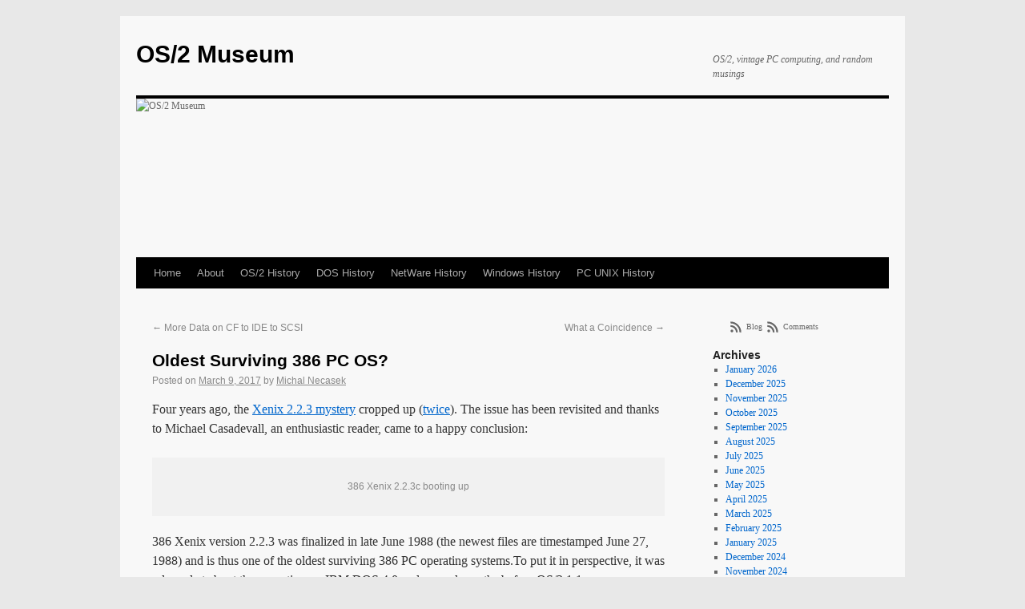

--- FILE ---
content_type: text/html; charset=UTF-8
request_url: http://www.os2museum.com/wp/oldest-surviving-386-pc-os/
body_size: 22956
content:
<!DOCTYPE html>
<html lang="en-US">
<head>
<meta charset="UTF-8" />
<title>
Oldest Surviving 386 PC OS? | OS/2 Museum	</title>
<link rel="profile" href="https://gmpg.org/xfn/11" />
<link rel="stylesheet" type="text/css" media="all" href="http://www.os2museum.com/wp/wp-content/themes/os2-museum/style.css?ver=20251202" />
<link rel="pingback" href="http://www.os2museum.com/wp/xmlrpc.php">
<meta name='robots' content='max-image-preview:large' />
<link rel="alternate" type="application/rss+xml" title="OS/2 Museum &raquo; Feed" href="http://www.os2museum.com/wp/feed/" />
<link rel="alternate" type="application/rss+xml" title="OS/2 Museum &raquo; Comments Feed" href="http://www.os2museum.com/wp/comments/feed/" />
<link rel="alternate" type="application/rss+xml" title="OS/2 Museum &raquo; Oldest Surviving 386 PC OS? Comments Feed" href="http://www.os2museum.com/wp/oldest-surviving-386-pc-os/feed/" />
<link rel="alternate" title="oEmbed (JSON)" type="application/json+oembed" href="http://www.os2museum.com/wp/wp-json/oembed/1.0/embed?url=http%3A%2F%2Fwww.os2museum.com%2Fwp%2Foldest-surviving-386-pc-os%2F" />
<link rel="alternate" title="oEmbed (XML)" type="text/xml+oembed" href="http://www.os2museum.com/wp/wp-json/oembed/1.0/embed?url=http%3A%2F%2Fwww.os2museum.com%2Fwp%2Foldest-surviving-386-pc-os%2F&#038;format=xml" />
<style id='wp-img-auto-sizes-contain-inline-css' type='text/css'>
img:is([sizes=auto i],[sizes^="auto," i]){contain-intrinsic-size:3000px 1500px}
/*# sourceURL=wp-img-auto-sizes-contain-inline-css */
</style>
<style id='wp-emoji-styles-inline-css' type='text/css'>

	img.wp-smiley, img.emoji {
		display: inline !important;
		border: none !important;
		box-shadow: none !important;
		height: 1em !important;
		width: 1em !important;
		margin: 0 0.07em !important;
		vertical-align: -0.1em !important;
		background: none !important;
		padding: 0 !important;
	}
/*# sourceURL=wp-emoji-styles-inline-css */
</style>
<style id='wp-block-library-inline-css' type='text/css'>
:root{--wp-block-synced-color:#7a00df;--wp-block-synced-color--rgb:122,0,223;--wp-bound-block-color:var(--wp-block-synced-color);--wp-editor-canvas-background:#ddd;--wp-admin-theme-color:#007cba;--wp-admin-theme-color--rgb:0,124,186;--wp-admin-theme-color-darker-10:#006ba1;--wp-admin-theme-color-darker-10--rgb:0,107,160.5;--wp-admin-theme-color-darker-20:#005a87;--wp-admin-theme-color-darker-20--rgb:0,90,135;--wp-admin-border-width-focus:2px}@media (min-resolution:192dpi){:root{--wp-admin-border-width-focus:1.5px}}.wp-element-button{cursor:pointer}:root .has-very-light-gray-background-color{background-color:#eee}:root .has-very-dark-gray-background-color{background-color:#313131}:root .has-very-light-gray-color{color:#eee}:root .has-very-dark-gray-color{color:#313131}:root .has-vivid-green-cyan-to-vivid-cyan-blue-gradient-background{background:linear-gradient(135deg,#00d084,#0693e3)}:root .has-purple-crush-gradient-background{background:linear-gradient(135deg,#34e2e4,#4721fb 50%,#ab1dfe)}:root .has-hazy-dawn-gradient-background{background:linear-gradient(135deg,#faaca8,#dad0ec)}:root .has-subdued-olive-gradient-background{background:linear-gradient(135deg,#fafae1,#67a671)}:root .has-atomic-cream-gradient-background{background:linear-gradient(135deg,#fdd79a,#004a59)}:root .has-nightshade-gradient-background{background:linear-gradient(135deg,#330968,#31cdcf)}:root .has-midnight-gradient-background{background:linear-gradient(135deg,#020381,#2874fc)}:root{--wp--preset--font-size--normal:16px;--wp--preset--font-size--huge:42px}.has-regular-font-size{font-size:1em}.has-larger-font-size{font-size:2.625em}.has-normal-font-size{font-size:var(--wp--preset--font-size--normal)}.has-huge-font-size{font-size:var(--wp--preset--font-size--huge)}.has-text-align-center{text-align:center}.has-text-align-left{text-align:left}.has-text-align-right{text-align:right}.has-fit-text{white-space:nowrap!important}#end-resizable-editor-section{display:none}.aligncenter{clear:both}.items-justified-left{justify-content:flex-start}.items-justified-center{justify-content:center}.items-justified-right{justify-content:flex-end}.items-justified-space-between{justify-content:space-between}.screen-reader-text{border:0;clip-path:inset(50%);height:1px;margin:-1px;overflow:hidden;padding:0;position:absolute;width:1px;word-wrap:normal!important}.screen-reader-text:focus{background-color:#ddd;clip-path:none;color:#444;display:block;font-size:1em;height:auto;left:5px;line-height:normal;padding:15px 23px 14px;text-decoration:none;top:5px;width:auto;z-index:100000}html :where(.has-border-color){border-style:solid}html :where([style*=border-top-color]){border-top-style:solid}html :where([style*=border-right-color]){border-right-style:solid}html :where([style*=border-bottom-color]){border-bottom-style:solid}html :where([style*=border-left-color]){border-left-style:solid}html :where([style*=border-width]){border-style:solid}html :where([style*=border-top-width]){border-top-style:solid}html :where([style*=border-right-width]){border-right-style:solid}html :where([style*=border-bottom-width]){border-bottom-style:solid}html :where([style*=border-left-width]){border-left-style:solid}html :where(img[class*=wp-image-]){height:auto;max-width:100%}:where(figure){margin:0 0 1em}html :where(.is-position-sticky){--wp-admin--admin-bar--position-offset:var(--wp-admin--admin-bar--height,0px)}@media screen and (max-width:600px){html :where(.is-position-sticky){--wp-admin--admin-bar--position-offset:0px}}

/*# sourceURL=wp-block-library-inline-css */
</style><style id='wp-block-social-links-inline-css' type='text/css'>
.wp-block-social-links{background:none;box-sizing:border-box;margin-left:0;padding-left:0;padding-right:0;text-indent:0}.wp-block-social-links .wp-social-link a,.wp-block-social-links .wp-social-link a:hover{border-bottom:0;box-shadow:none;text-decoration:none}.wp-block-social-links .wp-social-link svg{height:1em;width:1em}.wp-block-social-links .wp-social-link span:not(.screen-reader-text){font-size:.65em;margin-left:.5em;margin-right:.5em}.wp-block-social-links.has-small-icon-size{font-size:16px}.wp-block-social-links,.wp-block-social-links.has-normal-icon-size{font-size:24px}.wp-block-social-links.has-large-icon-size{font-size:36px}.wp-block-social-links.has-huge-icon-size{font-size:48px}.wp-block-social-links.aligncenter{display:flex;justify-content:center}.wp-block-social-links.alignright{justify-content:flex-end}.wp-block-social-link{border-radius:9999px;display:block}@media not (prefers-reduced-motion){.wp-block-social-link{transition:transform .1s ease}}.wp-block-social-link{height:auto}.wp-block-social-link a{align-items:center;display:flex;line-height:0}.wp-block-social-link:hover{transform:scale(1.1)}.wp-block-social-links .wp-block-social-link.wp-social-link{display:inline-block;margin:0;padding:0}.wp-block-social-links .wp-block-social-link.wp-social-link .wp-block-social-link-anchor,.wp-block-social-links .wp-block-social-link.wp-social-link .wp-block-social-link-anchor svg,.wp-block-social-links .wp-block-social-link.wp-social-link .wp-block-social-link-anchor:active,.wp-block-social-links .wp-block-social-link.wp-social-link .wp-block-social-link-anchor:hover,.wp-block-social-links .wp-block-social-link.wp-social-link .wp-block-social-link-anchor:visited{color:currentColor;fill:currentColor}:where(.wp-block-social-links:not(.is-style-logos-only)) .wp-social-link{background-color:#f0f0f0;color:#444}:where(.wp-block-social-links:not(.is-style-logos-only)) .wp-social-link-amazon{background-color:#f90;color:#fff}:where(.wp-block-social-links:not(.is-style-logos-only)) .wp-social-link-bandcamp{background-color:#1ea0c3;color:#fff}:where(.wp-block-social-links:not(.is-style-logos-only)) .wp-social-link-behance{background-color:#0757fe;color:#fff}:where(.wp-block-social-links:not(.is-style-logos-only)) .wp-social-link-bluesky{background-color:#0a7aff;color:#fff}:where(.wp-block-social-links:not(.is-style-logos-only)) .wp-social-link-codepen{background-color:#1e1f26;color:#fff}:where(.wp-block-social-links:not(.is-style-logos-only)) .wp-social-link-deviantart{background-color:#02e49b;color:#fff}:where(.wp-block-social-links:not(.is-style-logos-only)) .wp-social-link-discord{background-color:#5865f2;color:#fff}:where(.wp-block-social-links:not(.is-style-logos-only)) .wp-social-link-dribbble{background-color:#e94c89;color:#fff}:where(.wp-block-social-links:not(.is-style-logos-only)) .wp-social-link-dropbox{background-color:#4280ff;color:#fff}:where(.wp-block-social-links:not(.is-style-logos-only)) .wp-social-link-etsy{background-color:#f45800;color:#fff}:where(.wp-block-social-links:not(.is-style-logos-only)) .wp-social-link-facebook{background-color:#0866ff;color:#fff}:where(.wp-block-social-links:not(.is-style-logos-only)) .wp-social-link-fivehundredpx{background-color:#000;color:#fff}:where(.wp-block-social-links:not(.is-style-logos-only)) .wp-social-link-flickr{background-color:#0461dd;color:#fff}:where(.wp-block-social-links:not(.is-style-logos-only)) .wp-social-link-foursquare{background-color:#e65678;color:#fff}:where(.wp-block-social-links:not(.is-style-logos-only)) .wp-social-link-github{background-color:#24292d;color:#fff}:where(.wp-block-social-links:not(.is-style-logos-only)) .wp-social-link-goodreads{background-color:#eceadd;color:#382110}:where(.wp-block-social-links:not(.is-style-logos-only)) .wp-social-link-google{background-color:#ea4434;color:#fff}:where(.wp-block-social-links:not(.is-style-logos-only)) .wp-social-link-gravatar{background-color:#1d4fc4;color:#fff}:where(.wp-block-social-links:not(.is-style-logos-only)) .wp-social-link-instagram{background-color:#f00075;color:#fff}:where(.wp-block-social-links:not(.is-style-logos-only)) .wp-social-link-lastfm{background-color:#e21b24;color:#fff}:where(.wp-block-social-links:not(.is-style-logos-only)) .wp-social-link-linkedin{background-color:#0d66c2;color:#fff}:where(.wp-block-social-links:not(.is-style-logos-only)) .wp-social-link-mastodon{background-color:#3288d4;color:#fff}:where(.wp-block-social-links:not(.is-style-logos-only)) .wp-social-link-medium{background-color:#000;color:#fff}:where(.wp-block-social-links:not(.is-style-logos-only)) .wp-social-link-meetup{background-color:#f6405f;color:#fff}:where(.wp-block-social-links:not(.is-style-logos-only)) .wp-social-link-patreon{background-color:#000;color:#fff}:where(.wp-block-social-links:not(.is-style-logos-only)) .wp-social-link-pinterest{background-color:#e60122;color:#fff}:where(.wp-block-social-links:not(.is-style-logos-only)) .wp-social-link-pocket{background-color:#ef4155;color:#fff}:where(.wp-block-social-links:not(.is-style-logos-only)) .wp-social-link-reddit{background-color:#ff4500;color:#fff}:where(.wp-block-social-links:not(.is-style-logos-only)) .wp-social-link-skype{background-color:#0478d7;color:#fff}:where(.wp-block-social-links:not(.is-style-logos-only)) .wp-social-link-snapchat{background-color:#fefc00;color:#fff;stroke:#000}:where(.wp-block-social-links:not(.is-style-logos-only)) .wp-social-link-soundcloud{background-color:#ff5600;color:#fff}:where(.wp-block-social-links:not(.is-style-logos-only)) .wp-social-link-spotify{background-color:#1bd760;color:#fff}:where(.wp-block-social-links:not(.is-style-logos-only)) .wp-social-link-telegram{background-color:#2aabee;color:#fff}:where(.wp-block-social-links:not(.is-style-logos-only)) .wp-social-link-threads{background-color:#000;color:#fff}:where(.wp-block-social-links:not(.is-style-logos-only)) .wp-social-link-tiktok{background-color:#000;color:#fff}:where(.wp-block-social-links:not(.is-style-logos-only)) .wp-social-link-tumblr{background-color:#011835;color:#fff}:where(.wp-block-social-links:not(.is-style-logos-only)) .wp-social-link-twitch{background-color:#6440a4;color:#fff}:where(.wp-block-social-links:not(.is-style-logos-only)) .wp-social-link-twitter{background-color:#1da1f2;color:#fff}:where(.wp-block-social-links:not(.is-style-logos-only)) .wp-social-link-vimeo{background-color:#1eb7ea;color:#fff}:where(.wp-block-social-links:not(.is-style-logos-only)) .wp-social-link-vk{background-color:#4680c2;color:#fff}:where(.wp-block-social-links:not(.is-style-logos-only)) .wp-social-link-wordpress{background-color:#3499cd;color:#fff}:where(.wp-block-social-links:not(.is-style-logos-only)) .wp-social-link-whatsapp{background-color:#25d366;color:#fff}:where(.wp-block-social-links:not(.is-style-logos-only)) .wp-social-link-x{background-color:#000;color:#fff}:where(.wp-block-social-links:not(.is-style-logos-only)) .wp-social-link-yelp{background-color:#d32422;color:#fff}:where(.wp-block-social-links:not(.is-style-logos-only)) .wp-social-link-youtube{background-color:red;color:#fff}:where(.wp-block-social-links.is-style-logos-only) .wp-social-link{background:none}:where(.wp-block-social-links.is-style-logos-only) .wp-social-link svg{height:1.25em;width:1.25em}:where(.wp-block-social-links.is-style-logos-only) .wp-social-link-amazon{color:#f90}:where(.wp-block-social-links.is-style-logos-only) .wp-social-link-bandcamp{color:#1ea0c3}:where(.wp-block-social-links.is-style-logos-only) .wp-social-link-behance{color:#0757fe}:where(.wp-block-social-links.is-style-logos-only) .wp-social-link-bluesky{color:#0a7aff}:where(.wp-block-social-links.is-style-logos-only) .wp-social-link-codepen{color:#1e1f26}:where(.wp-block-social-links.is-style-logos-only) .wp-social-link-deviantart{color:#02e49b}:where(.wp-block-social-links.is-style-logos-only) .wp-social-link-discord{color:#5865f2}:where(.wp-block-social-links.is-style-logos-only) .wp-social-link-dribbble{color:#e94c89}:where(.wp-block-social-links.is-style-logos-only) .wp-social-link-dropbox{color:#4280ff}:where(.wp-block-social-links.is-style-logos-only) .wp-social-link-etsy{color:#f45800}:where(.wp-block-social-links.is-style-logos-only) .wp-social-link-facebook{color:#0866ff}:where(.wp-block-social-links.is-style-logos-only) .wp-social-link-fivehundredpx{color:#000}:where(.wp-block-social-links.is-style-logos-only) .wp-social-link-flickr{color:#0461dd}:where(.wp-block-social-links.is-style-logos-only) .wp-social-link-foursquare{color:#e65678}:where(.wp-block-social-links.is-style-logos-only) .wp-social-link-github{color:#24292d}:where(.wp-block-social-links.is-style-logos-only) .wp-social-link-goodreads{color:#382110}:where(.wp-block-social-links.is-style-logos-only) .wp-social-link-google{color:#ea4434}:where(.wp-block-social-links.is-style-logos-only) .wp-social-link-gravatar{color:#1d4fc4}:where(.wp-block-social-links.is-style-logos-only) .wp-social-link-instagram{color:#f00075}:where(.wp-block-social-links.is-style-logos-only) .wp-social-link-lastfm{color:#e21b24}:where(.wp-block-social-links.is-style-logos-only) .wp-social-link-linkedin{color:#0d66c2}:where(.wp-block-social-links.is-style-logos-only) .wp-social-link-mastodon{color:#3288d4}:where(.wp-block-social-links.is-style-logos-only) .wp-social-link-medium{color:#000}:where(.wp-block-social-links.is-style-logos-only) .wp-social-link-meetup{color:#f6405f}:where(.wp-block-social-links.is-style-logos-only) .wp-social-link-patreon{color:#000}:where(.wp-block-social-links.is-style-logos-only) .wp-social-link-pinterest{color:#e60122}:where(.wp-block-social-links.is-style-logos-only) .wp-social-link-pocket{color:#ef4155}:where(.wp-block-social-links.is-style-logos-only) .wp-social-link-reddit{color:#ff4500}:where(.wp-block-social-links.is-style-logos-only) .wp-social-link-skype{color:#0478d7}:where(.wp-block-social-links.is-style-logos-only) .wp-social-link-snapchat{color:#fff;stroke:#000}:where(.wp-block-social-links.is-style-logos-only) .wp-social-link-soundcloud{color:#ff5600}:where(.wp-block-social-links.is-style-logos-only) .wp-social-link-spotify{color:#1bd760}:where(.wp-block-social-links.is-style-logos-only) .wp-social-link-telegram{color:#2aabee}:where(.wp-block-social-links.is-style-logos-only) .wp-social-link-threads{color:#000}:where(.wp-block-social-links.is-style-logos-only) .wp-social-link-tiktok{color:#000}:where(.wp-block-social-links.is-style-logos-only) .wp-social-link-tumblr{color:#011835}:where(.wp-block-social-links.is-style-logos-only) .wp-social-link-twitch{color:#6440a4}:where(.wp-block-social-links.is-style-logos-only) .wp-social-link-twitter{color:#1da1f2}:where(.wp-block-social-links.is-style-logos-only) .wp-social-link-vimeo{color:#1eb7ea}:where(.wp-block-social-links.is-style-logos-only) .wp-social-link-vk{color:#4680c2}:where(.wp-block-social-links.is-style-logos-only) .wp-social-link-whatsapp{color:#25d366}:where(.wp-block-social-links.is-style-logos-only) .wp-social-link-wordpress{color:#3499cd}:where(.wp-block-social-links.is-style-logos-only) .wp-social-link-x{color:#000}:where(.wp-block-social-links.is-style-logos-only) .wp-social-link-yelp{color:#d32422}:where(.wp-block-social-links.is-style-logos-only) .wp-social-link-youtube{color:red}.wp-block-social-links.is-style-pill-shape .wp-social-link{width:auto}:root :where(.wp-block-social-links .wp-social-link a){padding:.25em}:root :where(.wp-block-social-links.is-style-logos-only .wp-social-link a){padding:0}:root :where(.wp-block-social-links.is-style-pill-shape .wp-social-link a){padding-left:.6666666667em;padding-right:.6666666667em}.wp-block-social-links:not(.has-icon-color):not(.has-icon-background-color) .wp-social-link-snapchat .wp-block-social-link-label{color:#000}
/*# sourceURL=http://www.os2museum.com/wp/wp-includes/blocks/social-links/style.min.css */
</style>
<style id='global-styles-inline-css' type='text/css'>
:root{--wp--preset--aspect-ratio--square: 1;--wp--preset--aspect-ratio--4-3: 4/3;--wp--preset--aspect-ratio--3-4: 3/4;--wp--preset--aspect-ratio--3-2: 3/2;--wp--preset--aspect-ratio--2-3: 2/3;--wp--preset--aspect-ratio--16-9: 16/9;--wp--preset--aspect-ratio--9-16: 9/16;--wp--preset--color--black: #000;--wp--preset--color--cyan-bluish-gray: #abb8c3;--wp--preset--color--white: #fff;--wp--preset--color--pale-pink: #f78da7;--wp--preset--color--vivid-red: #cf2e2e;--wp--preset--color--luminous-vivid-orange: #ff6900;--wp--preset--color--luminous-vivid-amber: #fcb900;--wp--preset--color--light-green-cyan: #7bdcb5;--wp--preset--color--vivid-green-cyan: #00d084;--wp--preset--color--pale-cyan-blue: #8ed1fc;--wp--preset--color--vivid-cyan-blue: #0693e3;--wp--preset--color--vivid-purple: #9b51e0;--wp--preset--color--blue: #0066cc;--wp--preset--color--medium-gray: #666;--wp--preset--color--light-gray: #f1f1f1;--wp--preset--gradient--vivid-cyan-blue-to-vivid-purple: linear-gradient(135deg,rgb(6,147,227) 0%,rgb(155,81,224) 100%);--wp--preset--gradient--light-green-cyan-to-vivid-green-cyan: linear-gradient(135deg,rgb(122,220,180) 0%,rgb(0,208,130) 100%);--wp--preset--gradient--luminous-vivid-amber-to-luminous-vivid-orange: linear-gradient(135deg,rgb(252,185,0) 0%,rgb(255,105,0) 100%);--wp--preset--gradient--luminous-vivid-orange-to-vivid-red: linear-gradient(135deg,rgb(255,105,0) 0%,rgb(207,46,46) 100%);--wp--preset--gradient--very-light-gray-to-cyan-bluish-gray: linear-gradient(135deg,rgb(238,238,238) 0%,rgb(169,184,195) 100%);--wp--preset--gradient--cool-to-warm-spectrum: linear-gradient(135deg,rgb(74,234,220) 0%,rgb(151,120,209) 20%,rgb(207,42,186) 40%,rgb(238,44,130) 60%,rgb(251,105,98) 80%,rgb(254,248,76) 100%);--wp--preset--gradient--blush-light-purple: linear-gradient(135deg,rgb(255,206,236) 0%,rgb(152,150,240) 100%);--wp--preset--gradient--blush-bordeaux: linear-gradient(135deg,rgb(254,205,165) 0%,rgb(254,45,45) 50%,rgb(107,0,62) 100%);--wp--preset--gradient--luminous-dusk: linear-gradient(135deg,rgb(255,203,112) 0%,rgb(199,81,192) 50%,rgb(65,88,208) 100%);--wp--preset--gradient--pale-ocean: linear-gradient(135deg,rgb(255,245,203) 0%,rgb(182,227,212) 50%,rgb(51,167,181) 100%);--wp--preset--gradient--electric-grass: linear-gradient(135deg,rgb(202,248,128) 0%,rgb(113,206,126) 100%);--wp--preset--gradient--midnight: linear-gradient(135deg,rgb(2,3,129) 0%,rgb(40,116,252) 100%);--wp--preset--font-size--small: 13px;--wp--preset--font-size--medium: 20px;--wp--preset--font-size--large: 36px;--wp--preset--font-size--x-large: 42px;--wp--preset--spacing--20: 0.44rem;--wp--preset--spacing--30: 0.67rem;--wp--preset--spacing--40: 1rem;--wp--preset--spacing--50: 1.5rem;--wp--preset--spacing--60: 2.25rem;--wp--preset--spacing--70: 3.38rem;--wp--preset--spacing--80: 5.06rem;--wp--preset--shadow--natural: 6px 6px 9px rgba(0, 0, 0, 0.2);--wp--preset--shadow--deep: 12px 12px 50px rgba(0, 0, 0, 0.4);--wp--preset--shadow--sharp: 6px 6px 0px rgba(0, 0, 0, 0.2);--wp--preset--shadow--outlined: 6px 6px 0px -3px rgb(255, 255, 255), 6px 6px rgb(0, 0, 0);--wp--preset--shadow--crisp: 6px 6px 0px rgb(0, 0, 0);}:where(.is-layout-flex){gap: 0.5em;}:where(.is-layout-grid){gap: 0.5em;}body .is-layout-flex{display: flex;}.is-layout-flex{flex-wrap: wrap;align-items: center;}.is-layout-flex > :is(*, div){margin: 0;}body .is-layout-grid{display: grid;}.is-layout-grid > :is(*, div){margin: 0;}:where(.wp-block-columns.is-layout-flex){gap: 2em;}:where(.wp-block-columns.is-layout-grid){gap: 2em;}:where(.wp-block-post-template.is-layout-flex){gap: 1.25em;}:where(.wp-block-post-template.is-layout-grid){gap: 1.25em;}.has-black-color{color: var(--wp--preset--color--black) !important;}.has-cyan-bluish-gray-color{color: var(--wp--preset--color--cyan-bluish-gray) !important;}.has-white-color{color: var(--wp--preset--color--white) !important;}.has-pale-pink-color{color: var(--wp--preset--color--pale-pink) !important;}.has-vivid-red-color{color: var(--wp--preset--color--vivid-red) !important;}.has-luminous-vivid-orange-color{color: var(--wp--preset--color--luminous-vivid-orange) !important;}.has-luminous-vivid-amber-color{color: var(--wp--preset--color--luminous-vivid-amber) !important;}.has-light-green-cyan-color{color: var(--wp--preset--color--light-green-cyan) !important;}.has-vivid-green-cyan-color{color: var(--wp--preset--color--vivid-green-cyan) !important;}.has-pale-cyan-blue-color{color: var(--wp--preset--color--pale-cyan-blue) !important;}.has-vivid-cyan-blue-color{color: var(--wp--preset--color--vivid-cyan-blue) !important;}.has-vivid-purple-color{color: var(--wp--preset--color--vivid-purple) !important;}.has-black-background-color{background-color: var(--wp--preset--color--black) !important;}.has-cyan-bluish-gray-background-color{background-color: var(--wp--preset--color--cyan-bluish-gray) !important;}.has-white-background-color{background-color: var(--wp--preset--color--white) !important;}.has-pale-pink-background-color{background-color: var(--wp--preset--color--pale-pink) !important;}.has-vivid-red-background-color{background-color: var(--wp--preset--color--vivid-red) !important;}.has-luminous-vivid-orange-background-color{background-color: var(--wp--preset--color--luminous-vivid-orange) !important;}.has-luminous-vivid-amber-background-color{background-color: var(--wp--preset--color--luminous-vivid-amber) !important;}.has-light-green-cyan-background-color{background-color: var(--wp--preset--color--light-green-cyan) !important;}.has-vivid-green-cyan-background-color{background-color: var(--wp--preset--color--vivid-green-cyan) !important;}.has-pale-cyan-blue-background-color{background-color: var(--wp--preset--color--pale-cyan-blue) !important;}.has-vivid-cyan-blue-background-color{background-color: var(--wp--preset--color--vivid-cyan-blue) !important;}.has-vivid-purple-background-color{background-color: var(--wp--preset--color--vivid-purple) !important;}.has-black-border-color{border-color: var(--wp--preset--color--black) !important;}.has-cyan-bluish-gray-border-color{border-color: var(--wp--preset--color--cyan-bluish-gray) !important;}.has-white-border-color{border-color: var(--wp--preset--color--white) !important;}.has-pale-pink-border-color{border-color: var(--wp--preset--color--pale-pink) !important;}.has-vivid-red-border-color{border-color: var(--wp--preset--color--vivid-red) !important;}.has-luminous-vivid-orange-border-color{border-color: var(--wp--preset--color--luminous-vivid-orange) !important;}.has-luminous-vivid-amber-border-color{border-color: var(--wp--preset--color--luminous-vivid-amber) !important;}.has-light-green-cyan-border-color{border-color: var(--wp--preset--color--light-green-cyan) !important;}.has-vivid-green-cyan-border-color{border-color: var(--wp--preset--color--vivid-green-cyan) !important;}.has-pale-cyan-blue-border-color{border-color: var(--wp--preset--color--pale-cyan-blue) !important;}.has-vivid-cyan-blue-border-color{border-color: var(--wp--preset--color--vivid-cyan-blue) !important;}.has-vivid-purple-border-color{border-color: var(--wp--preset--color--vivid-purple) !important;}.has-vivid-cyan-blue-to-vivid-purple-gradient-background{background: var(--wp--preset--gradient--vivid-cyan-blue-to-vivid-purple) !important;}.has-light-green-cyan-to-vivid-green-cyan-gradient-background{background: var(--wp--preset--gradient--light-green-cyan-to-vivid-green-cyan) !important;}.has-luminous-vivid-amber-to-luminous-vivid-orange-gradient-background{background: var(--wp--preset--gradient--luminous-vivid-amber-to-luminous-vivid-orange) !important;}.has-luminous-vivid-orange-to-vivid-red-gradient-background{background: var(--wp--preset--gradient--luminous-vivid-orange-to-vivid-red) !important;}.has-very-light-gray-to-cyan-bluish-gray-gradient-background{background: var(--wp--preset--gradient--very-light-gray-to-cyan-bluish-gray) !important;}.has-cool-to-warm-spectrum-gradient-background{background: var(--wp--preset--gradient--cool-to-warm-spectrum) !important;}.has-blush-light-purple-gradient-background{background: var(--wp--preset--gradient--blush-light-purple) !important;}.has-blush-bordeaux-gradient-background{background: var(--wp--preset--gradient--blush-bordeaux) !important;}.has-luminous-dusk-gradient-background{background: var(--wp--preset--gradient--luminous-dusk) !important;}.has-pale-ocean-gradient-background{background: var(--wp--preset--gradient--pale-ocean) !important;}.has-electric-grass-gradient-background{background: var(--wp--preset--gradient--electric-grass) !important;}.has-midnight-gradient-background{background: var(--wp--preset--gradient--midnight) !important;}.has-small-font-size{font-size: var(--wp--preset--font-size--small) !important;}.has-medium-font-size{font-size: var(--wp--preset--font-size--medium) !important;}.has-large-font-size{font-size: var(--wp--preset--font-size--large) !important;}.has-x-large-font-size{font-size: var(--wp--preset--font-size--x-large) !important;}
/*# sourceURL=global-styles-inline-css */
</style>

<style id='classic-theme-styles-inline-css' type='text/css'>
/*! This file is auto-generated */
.wp-block-button__link{color:#fff;background-color:#32373c;border-radius:9999px;box-shadow:none;text-decoration:none;padding:calc(.667em + 2px) calc(1.333em + 2px);font-size:1.125em}.wp-block-file__button{background:#32373c;color:#fff;text-decoration:none}
/*# sourceURL=/wp-includes/css/classic-themes.min.css */
</style>
<link rel='stylesheet' id='twentyten-block-style-css' href='http://www.os2museum.com/wp/wp-content/themes/twentyten/blocks.css?ver=20250220' type='text/css' media='all' />
<link rel="https://api.w.org/" href="http://www.os2museum.com/wp/wp-json/" /><link rel="alternate" title="JSON" type="application/json" href="http://www.os2museum.com/wp/wp-json/wp/v2/posts/3615" /><link rel="EditURI" type="application/rsd+xml" title="RSD" href="http://www.os2museum.com/wp/xmlrpc.php?rsd" />
<meta name="generator" content="WordPress 6.9" />
<link rel="canonical" href="http://www.os2museum.com/wp/oldest-surviving-386-pc-os/" />
<link rel='shortlink' href='http://www.os2museum.com/wp/?p=3615' />
<!-- All in one Favicon 4.8 --><link rel="shortcut icon" href="http://www.os2museum.com/favicon.ico" />
</head>

<body class="wp-singular post-template-default single single-post postid-3615 single-format-standard wp-theme-twentyten wp-child-theme-os2-museum">
<div id="wrapper" class="hfeed">
		<a href="#content" class="screen-reader-text skip-link">Skip to content</a>
	<div id="header">
		<div id="masthead">
			<div id="branding" role="banner">
									<div id="site-title">
						<span>
							<a href="http://www.os2museum.com/wp/" rel="home" >OS/2 Museum</a>
						</span>
					</div>
										<div id="site-description">OS/2, vintage PC computing, and random musings</div>
					<img src="http://www.os2museum.com/wp/wp-content/uploads/2012/02/os2floppy.jpg" width="940" height="198" alt="OS/2 Museum" decoding="async" fetchpriority="high" />			</div><!-- #branding -->

			<div id="access" role="navigation">
				<div class="menu"><ul>
<li ><a href="http://www.os2museum.com/wp/">Home</a></li><li class="page_item page-item-2 page_item_has_children"><a href="http://www.os2museum.com/wp/about/">About</a>
<ul class='children'>
	<li class="page_item page-item-2633"><a href="http://www.os2museum.com/wp/about/wanted-list/">Wanted List</a></li>
</ul>
</li>
<li class="page_item page-item-68 page_item_has_children"><a href="http://www.os2museum.com/wp/os2-history/">OS/2 History</a>
<ul class='children'>
	<li class="page_item page-item-341"><a href="http://www.os2museum.com/wp/os2-history/os2-beginnings/">OS/2 Beginnings</a></li>
	<li class="page_item page-item-313"><a href="http://www.os2museum.com/wp/os2-history/os2-1-0/">OS/2 1.0</a></li>
	<li class="page_item page-item-278"><a href="http://www.os2museum.com/wp/os2-history/os2-1-1/">OS/2 1.1</a></li>
	<li class="page_item page-item-219"><a href="http://www.os2museum.com/wp/os2-history/os2-1-2-and-1-3/">OS/2 1.2 and 1.3</a></li>
	<li class="page_item page-item-182"><a href="http://www.os2museum.com/wp/os2-history/os2-16-bit-server/">OS/2 16-bit Server</a></li>
	<li class="page_item page-item-112"><a href="http://www.os2museum.com/wp/os2-history/os2-2-0/">OS/2 2.0</a></li>
	<li class="page_item page-item-89"><a href="http://www.os2museum.com/wp/os2-history/os2-2-1-and-2-11/">OS/2 2.1 and 2.11</a></li>
	<li class="page_item page-item-76"><a href="http://www.os2museum.com/wp/os2-history/os2-warp/">OS/2 Warp</a></li>
	<li class="page_item page-item-30"><a href="http://www.os2museum.com/wp/os2-history/os2-warp-powerpc-edition/">OS/2 Warp, PowerPC Edition</a></li>
	<li class="page_item page-item-132"><a href="http://www.os2museum.com/wp/os2-history/os2-warp-4/">OS/2 Warp 4</a></li>
	<li class="page_item page-item-173"><a href="http://www.os2museum.com/wp/os2-history/os2-timeline/">OS/2 Timeline</a></li>
	<li class="page_item page-item-2550 page_item_has_children"><a href="http://www.os2museum.com/wp/os2-history/os2-library/">OS/2 Library</a>
	<ul class='children'>
		<li class="page_item page-item-2560"><a href="http://www.os2museum.com/wp/os2-history/os2-library/os2-1-x-sdk/">OS/2 1.x SDK</a></li>
		<li class="page_item page-item-2553"><a href="http://www.os2museum.com/wp/os2-history/os2-library/os2-1-x-programming/">OS/2 1.x Programming</a></li>
		<li class="page_item page-item-2711"><a href="http://www.os2museum.com/wp/os2-history/os2-library/os2-2-0-technical-library/">OS/2 2.0 Technical Library</a></li>
	</ul>
</li>
	<li class="page_item page-item-1351"><a href="http://www.os2museum.com/wp/os2-history/os2-videos-1987/">OS/2 Videos, 1987</a></li>
</ul>
</li>
<li class="page_item page-item-610 page_item_has_children"><a href="http://www.os2museum.com/wp/dos/">DOS History</a>
<ul class='children'>
	<li class="page_item page-item-555"><a href="http://www.os2museum.com/wp/dos/dos-beginnings/">DOS Beginnings</a></li>
	<li class="page_item page-item-563"><a href="http://www.os2museum.com/wp/dos/dos-1-0-and-1-1/">DOS 1.0 and 1.1</a></li>
	<li class="page_item page-item-630"><a href="http://www.os2museum.com/wp/dos/dos-2-0-and-2-1/">DOS 2.0 and 2.1</a></li>
	<li class="page_item page-item-639"><a href="http://www.os2museum.com/wp/dos/dos-3-0-3-2/">DOS 3.0, 3.1, and 3.2</a></li>
	<li class="page_item page-item-689"><a href="http://www.os2museum.com/wp/dos/dos-3-3/">DOS 3.3</a></li>
	<li class="page_item page-item-759"><a href="http://www.os2museum.com/wp/dos/dos-4-0/">DOS 4.0</a></li>
	<li class="page_item page-item-3092"><a href="http://www.os2museum.com/wp/dos/dos-library/">DOS Library</a></li>
</ul>
</li>
<li class="page_item page-item-4376 page_item_has_children"><a href="http://www.os2museum.com/wp/netware-history/">NetWare History</a>
<ul class='children'>
	<li class="page_item page-item-4726"><a href="http://www.os2museum.com/wp/netware-history/netware-timeline/">NetWare Timeline</a></li>
	<li class="page_item page-item-4379"><a href="http://www.os2museum.com/wp/netware-history/netware-library/">NetWare Library</a></li>
</ul>
</li>
<li class="page_item page-item-2540 page_item_has_children"><a href="http://www.os2museum.com/wp/windows-history/">Windows History</a>
<ul class='children'>
	<li class="page_item page-item-2544"><a href="http://www.os2museum.com/wp/windows-history/windows-library/">Windows Library</a></li>
</ul>
</li>
<li class="page_item page-item-1255 page_item_has_children"><a href="http://www.os2museum.com/wp/pc-unix-history/">PC UNIX History</a>
<ul class='children'>
	<li class="page_item page-item-1098"><a href="http://www.os2museum.com/wp/pc-unix-history/solaris-2-1-for-x86/">Solaris 2.1 for x86</a></li>
</ul>
</li>
</ul></div>
			</div><!-- #access -->
		</div><!-- #masthead -->
	</div><!-- #header -->

	<div id="main">

		<div id="container">
			<div id="content" role="main">

			

				<div id="nav-above" class="navigation">
					<div class="nav-previous"><a href="http://www.os2museum.com/wp/more-data-on-cf-to-ide-to-scsi/" rel="prev"><span class="meta-nav">&larr;</span> More Data on CF to IDE to SCSI</a></div>
					<div class="nav-next"><a href="http://www.os2museum.com/wp/what-a-coincidence/" rel="next">What a Coincidence <span class="meta-nav">&rarr;</span></a></div>
				</div><!-- #nav-above -->

				<div id="post-3615" class="post-3615 post type-post status-publish format-standard hentry category-23 category-microsoft category-sco category-unix category-xenix">
					<h1 class="entry-title">Oldest Surviving 386 PC OS?</h1>

					<div class="entry-meta">
						<span class="meta-prep meta-prep-author">Posted on</span> <a href="http://www.os2museum.com/wp/oldest-surviving-386-pc-os/" title="2:41 pm" rel="bookmark"><span class="entry-date">March 9, 2017</span></a> <span class="meta-sep">by</span> <span class="author vcard"><a class="url fn n" href="http://www.os2museum.com/wp/author/michaln/" title="View all posts by Michal Necasek">Michal Necasek</a></span>					</div><!-- .entry-meta -->

					<div class="entry-content">
						<p>Four years ago, the <a href="http://www.os2museum.com/wp/the-xenix-386-2-2-3-mystery/">Xenix 2.2.3 mystery</a> cropped up (<a href="http://www.os2museum.com/wp/the-xenix-2-2-3-mystery-continued/">twice</a>). The issue has been revisited and thanks to Michael Casadevall, an enthusiastic reader, came to a happy conclusion:</p>
<div id="attachment_3627" style="width: 650px" class="wp-caption aligncenter"><a href="http://www.os2museum.com/wp/oldest-surviving-386-pc-os/xenix-386-2-2-3c-splash/" rel="attachment wp-att-3627"><img decoding="async" aria-describedby="caption-attachment-3627" class="size-large wp-image-3627" src="http://www.os2museum.com/wp/wp-content/uploads/2017/03/xenix-386-2.2.3c-splash-640x356.png" alt="" width="640" height="356" srcset="http://www.os2museum.com/wp/wp-content/uploads/2017/03/xenix-386-2.2.3c-splash-640x356.png 640w, http://www.os2museum.com/wp/wp-content/uploads/2017/03/xenix-386-2.2.3c-splash-300x167.png 300w, http://www.os2museum.com/wp/wp-content/uploads/2017/03/xenix-386-2.2.3c-splash-30x17.png 30w, http://www.os2museum.com/wp/wp-content/uploads/2017/03/xenix-386-2.2.3c-splash.png 720w" sizes="(max-width: 640px) 100vw, 640px" /></a><p id="caption-attachment-3627" class="wp-caption-text">386 Xenix 2.2.3c booting up</p></div>
<p>386 Xenix version 2.2.3 was finalized in late June 1988 (the newest files are timestamped June 27, 1988) and is thus one of the oldest surviving 386 PC operating systems.To put it in perspective, it was released at about the same time as IBM DOS 4.0 and several months before OS/2 1.1.</p>
<p>It is not the oldest since 386 Xenix 2.2.2 was released sometime in late 1987 (more or less coinciding with the release of 16-bit OS/2 1.0!), and there were possibly 386 Unixes from Microport and/or ISC available in mid to late 1987, though evidence is lacking.</p>
<p>At any rate, the search is for the oldest 386 PC OS, that is an operating system which runs on 386 PC compatibles, has at least substantial amount of 32-bit code in its core, is a self-contained system (i.e. no DOS extenders), can run 32-bit applications, and ideally uses paging. 386 Xenix checks all those boxes.<span id="more-3615"></span></p>
<h3>Disk Recovery</h3>
<p>As described four years ago, a 386 Xenix 2.2.3 disk set exists (3½&#8221; 720K media) but is damaged. There are two variants, one containing raw images and one with TeleDisk images. The raw images rather obviously contain &#8220;freshly formatted&#8221; sectors (full of F6h bytes) in several places where there should be data. One of the more problematic victims of the corruption is the <code>/etc/init</code> binary without which the system goes into a crash loop rather early in the second stage of the install (when booting from hard disk for the first time).</p>
<p>As luck would have it, there is <code>/etc/init8</code> on one of the International Supplement disks and it just so happens to be the same as the damaged <code>/etc/init</code> (actually only 99.99% the same, but the only difference is a version string). With a non-crashing init, it&#8217;s possible to get a rudimentary booting system.</p>
<p>But wait, what about those TeleDisk images? Yes, they are weird. They have sectors missing, but they also have duplicate sectors, as many as five or six on certain tracks. The damage is not extensive, at most 1-2 missing sectors per disk, but on a 17-disk set that adds up to a lot of trouble.</p>
<p>To be clear, the TeleDisk images are not corrupted at all. The structure of the TeleDisk images shows no signs of corruption. In fact the data is protected with CRCs, and those all check out. There is also not a slightest hint of any of the sectors present in the images being corrupted.</p>
<p>It is apparent that the duplicate sectors must be a bug in some version of TeleDisk. It is <em>possible</em> to have multiple sectors with the same ID on a track, and it is something that TeleDisk can handle. But Xenix wouldn&#8217;t know what to do with that, and more importantly, it is <em>not possible</em> to have that many sectors on a track. A 720K disk simply cannot have 13 or more 512-byte sectors on a track, there is just no room for that. (This also excludes the possibility that TeleDisk just faithfully represented corrupted disks.)</p>
<p>It is hard to tell if the problem was with the disks, the drive, or the TeleDisk software alone. Most likely it was a combination of TeleDisk being confused by flaky drive and/or floppies.</p>
<p>Anyway, it turns out that the TeleDisk images contain a few sectors that were missing from the raw images, so yay for that; 3 or 4 sectors were recovered that way. But several sectors are truly missing, possibly gone forever.</p>
<p>The restoration process will be described in a follow-up post, but comparing the disk contents with other Xenix 2.2.x releases brought back several more sectors from files that were unchanged in the other versions. The real challenge was reconstructing the sectors which were just missing entirely.</p>
<h3>Driver Trouble</h3>
<h4>Disk Problems</h4>
<p>The Xenix 386 2.2.3 kernel is a bit old, so of course it has trouble here and there. Like most other old systems, it is entirely unable to deal with any kind of IDE geometry translation (and it only comes with a wd1010 aka AT disk driver). That limits the size of IDE disks to about 500 MB (and there is <em>only</em> IDE support in this Xenix version).</p>
<p>The next hurdle is the wd1010 (functionally synonymous to IDE/ATA) driver which has trouble on virtualized systems and possibly fast IDE systems. It contains the following odd code for submitting the INITIALIZE DEVICE PARAMETERS command:</p>
<pre>L1:
  push dword [11c4ch]  ; command
  push 1f7h            ; IDE command register
  call _iooutb
  add esp, 8
  push 1f7h            ; IDE status register
  call _inb
  test al, 1           ; is error bit set?
  jne L1:              ; retry if so</pre>
<p>The reason why that doesn&#8217;t work is that the status register which is read immediately after submitting the command will clear the interrupt, and that will stop the disk driver state machine (because the interrupt handler needs to be executed to advance it).</p>
<p>The writer of that code clearly assumed that after writing the command register, it will take some non-negligible amount of time before the command is completed. The question is then what the author expected to see in the status register if the command potentially hasn&#8217;t even started executing! The code seems to be a workaround for some specific problem. It is unnecessary, and logically incorrect, even if it caused no apparent harm on at least some systems (interestingly, Xenix 2.3.1, only a few months younger, has no such problem). One possible solution is patching the Xenix kernel to read the alternate status register (3F6h) instead of the status register (1F7h), the difference being that reading the alternate status does not clear interrupts.</p>
<h4>Serial Problems</h4>
<p>Another troublemaker is the serial port driver. It likes to print the following error message:</p>
<pre>garbage or loose cable on serial dev 1, port shut down</pre>
<p>The problem is that the emulated serial port is &#8220;too fast&#8221; and outgoing data may move over the virtual wire as fast as it is written. The Xenix driver does not expect that and if it successfully writes 10 characters in a row from its interrupt handler, or more accurately if there are still pending interrupts after ten loops through the interrupt handler, it throws up its hand and goes off to sulk in the corner.</p>
<p>Fortunately it&#8217;s easy to patch out the 10-loop limit and get functioning serial terminals.</p>
<h3>The Survivor</h3>
<p>After finding a few missing sectors elsewhere and manually reconstructing some, the result is a fully functioning Xenix 2.2.3 with no known problems. It&#8217;s a System V derivative, but with a clear Microsoft influence—for example the compiler emits OMF object files and executables are in Microsoft&#8217;s X.out format (essentially a segmented a.out variant).</p>
<div id="attachment_3628" style="width: 650px" class="wp-caption aligncenter"><a href="http://www.os2museum.com/wp/oldest-surviving-386-pc-os/xenix-386-2-2-3c-uname/" rel="attachment wp-att-3628"><img decoding="async" aria-describedby="caption-attachment-3628" class="size-large wp-image-3628" src="http://www.os2museum.com/wp/wp-content/uploads/2017/03/xenix-386-2.2.3c-uname-640x356.png" alt="" width="640" height="356" srcset="http://www.os2museum.com/wp/wp-content/uploads/2017/03/xenix-386-2.2.3c-uname-640x356.png 640w, http://www.os2museum.com/wp/wp-content/uploads/2017/03/xenix-386-2.2.3c-uname-300x167.png 300w, http://www.os2museum.com/wp/wp-content/uploads/2017/03/xenix-386-2.2.3c-uname-30x17.png 30w, http://www.os2museum.com/wp/wp-content/uploads/2017/03/xenix-386-2.2.3c-uname.png 720w" sizes="(max-width: 640px) 100vw, 640px" /></a><p id="caption-attachment-3628" class="wp-caption-text">The uname command in 386 Xenix 2.2.3c</p></div>
<p>It&#8217;s a classic Unix OS, adapted for PCs. It handles at least up to 16 MB RAM, supports virtual consoles, it uses paging, it is fully compatible with existing 16-bit Xenix binaries, but also supports 32-bit applications. It&#8217;s a real 32-bit PC operating system.</p>
<p>So what other 386 PC OS has survived to this day? Anything from 1987?</p>
											</div><!-- .entry-content -->

		
						<div class="entry-utility">
							This entry was posted in <a href="http://www.os2museum.com/wp/category/386/" rel="category tag">386</a>, <a href="http://www.os2museum.com/wp/category/microsoft/" rel="category tag">Microsoft</a>, <a href="http://www.os2museum.com/wp/category/sco/" rel="category tag">SCO</a>, <a href="http://www.os2museum.com/wp/category/unix/" rel="category tag">UNIX</a>, <a href="http://www.os2museum.com/wp/category/xenix/" rel="category tag">Xenix</a>. Bookmark the <a href="http://www.os2museum.com/wp/oldest-surviving-386-pc-os/" title="Permalink to Oldest Surviving 386 PC OS?" rel="bookmark">permalink</a>.													</div><!-- .entry-utility -->
					</div><!-- #post-3615 -->

					<div id="nav-below" class="navigation">
						<div class="nav-previous"><a href="http://www.os2museum.com/wp/more-data-on-cf-to-ide-to-scsi/" rel="prev"><span class="meta-nav">&larr;</span> More Data on CF to IDE to SCSI</a></div>
						<div class="nav-next"><a href="http://www.os2museum.com/wp/what-a-coincidence/" rel="next">What a Coincidence <span class="meta-nav">&rarr;</span></a></div>
					</div><!-- #nav-below -->

					
			<div id="comments">


			<h3 id="comments-title">
			24 Responses to <em>Oldest Surviving 386 PC OS?</em>			</h3>

	
			<ol class="commentlist">
						<li class="comment even thread-even depth-1" id="li-comment-331451">
		<div id="comment-331451">
			<div class="comment-author vcard">
				<img alt='' src='https://secure.gravatar.com/avatar/78cab5f18d82c956b7fcc40c6ac0dffbdcb263a0c137427a55f6da774ad11673?s=40&#038;d=mm&#038;r=pg' srcset='https://secure.gravatar.com/avatar/78cab5f18d82c956b7fcc40c6ac0dffbdcb263a0c137427a55f6da774ad11673?s=80&#038;d=mm&#038;r=pg 2x' class='avatar avatar-40 photo' height='40' width='40' loading='lazy' decoding='async'/>				<cite class="fn"><a href="http://blog.warpserver.de" class="url" rel="ugc external nofollow">Andreas Kohl</a></cite> <span class="says">says:</span>			</div><!-- .comment-author .vcard -->

				
				
			<div class="comment-meta commentmetadata"><a href="http://www.os2museum.com/wp/oldest-surviving-386-pc-os/#comment-331451">
				March 9, 2017 at 9:21 pm					</a>
									</div><!-- .comment-meta .commentmetadata -->

				<div class="comment-body"><p>It seems I should search through my old diskettes soon. And for the question marks: Digital Research Concurrent DOS 386 was released in early 1987. Not to forget the 386 version of FlexOS (also from DRI) which was available from late summer 1987. It was widely used in IBM POS 4690 family. Now it&#8217;s called Toshiba 4690 OS.</p>
</div>

				<div class="reply">
								</div><!-- .reply -->
			</div><!-- #comment-##  -->

				</li><!-- #comment-## -->
		<li class="comment odd alt thread-odd thread-alt depth-1" id="li-comment-331453">
		<div id="comment-331453">
			<div class="comment-author vcard">
				<img alt='' src='https://secure.gravatar.com/avatar/077729374c4bfc7efc5893a6e641db396f9ec491ab9195815d3b2808e53e2ac1?s=40&#038;d=mm&#038;r=pg' srcset='https://secure.gravatar.com/avatar/077729374c4bfc7efc5893a6e641db396f9ec491ab9195815d3b2808e53e2ac1?s=80&#038;d=mm&#038;r=pg 2x' class='avatar avatar-40 photo' height='40' width='40' loading='lazy' decoding='async'/>				<cite class="fn">Bob Nelson</cite> <span class="says">says:</span>			</div><!-- .comment-author .vcard -->

				
				
			<div class="comment-meta commentmetadata"><a href="http://www.os2museum.com/wp/oldest-surviving-386-pc-os/#comment-331453">
				March 9, 2017 at 9:42 pm					</a>
									</div><!-- .comment-meta .commentmetadata -->

				<div class="comment-body"><p>Minix came out in 1987 but it was not targeted to the 386 until later versions.</p>
</div>

				<div class="reply">
								</div><!-- .reply -->
			</div><!-- #comment-##  -->

				</li><!-- #comment-## -->
		<li class="comment even thread-even depth-1" id="li-comment-331456">
		<div id="comment-331456">
			<div class="comment-author vcard">
				<img alt='' src='https://secure.gravatar.com/avatar/82d8230a73ec84150223cacad635e11b7192f1b39b8284127568cc1466b1a49e?s=40&#038;d=mm&#038;r=pg' srcset='https://secure.gravatar.com/avatar/82d8230a73ec84150223cacad635e11b7192f1b39b8284127568cc1466b1a49e?s=80&#038;d=mm&#038;r=pg 2x' class='avatar avatar-40 photo' height='40' width='40' loading='lazy' decoding='async'/>				<cite class="fn">Richard Wells</cite> <span class="says">says:</span>			</div><!-- .comment-author .vcard -->

				
				
			<div class="comment-meta commentmetadata"><a href="http://www.os2museum.com/wp/oldest-surviving-386-pc-os/#comment-331456">
				March 9, 2017 at 11:12 pm					</a>
									</div><!-- .comment-meta .commentmetadata -->

				<div class="comment-body"><p>Another three operating systems that had 386 versions on the market in 1987 are </p>
<p>ix386 though the slightly later versions relabeled Interactive Unix are much easier to find </p>
<p>PC-MOS: again, the initial 386 release seems to be unavailable anywhere but the 1988 version with patches is easy to find</p>
<p>iRMX III: A version that seems to be skipped.</p>
<p>Venix and Coherent both updated to the 386 but I think that didn&#8217;t happen until 1990. </p>
<p>Plus Sun showed a 386 beta of SunOS 3 for universities to test the 386i about a year before SunOS 4.01 officially supported the 386. </p>
<p>What I remember is the early 386 Unix derivatives had all the stability of quicksand and the early software to run DOS programs on top was the best marketing material for DesqView ever devised. Not a happy time to be an early adopter.</p>
</div>

				<div class="reply">
								</div><!-- .reply -->
			</div><!-- #comment-##  -->

				</li><!-- #comment-## -->
		<li class="comment byuser comment-author-michaln bypostauthor odd alt thread-odd thread-alt depth-1" id="li-comment-331459">
		<div id="comment-331459">
			<div class="comment-author vcard">
				<img alt='' src='https://secure.gravatar.com/avatar/fd4f0447a78ab01011049cc126ebad302d5c604af6a4a6accc0bef6a1d83a352?s=40&#038;d=mm&#038;r=pg' srcset='https://secure.gravatar.com/avatar/fd4f0447a78ab01011049cc126ebad302d5c604af6a4a6accc0bef6a1d83a352?s=80&#038;d=mm&#038;r=pg 2x' class='avatar avatar-40 photo' height='40' width='40' loading='lazy' decoding='async'/>				<cite class="fn">Michal Necasek</cite> <span class="says">says:</span>			</div><!-- .comment-author .vcard -->

				
				
			<div class="comment-meta commentmetadata"><a href="http://www.os2museum.com/wp/oldest-surviving-386-pc-os/#comment-331459">
				March 10, 2017 at 12:37 am					</a>
									</div><!-- .comment-meta .commentmetadata -->

				<div class="comment-body"><p>I already mentioned Interactive and Microport. They had products, but what survived is the question. PC-MOS is something I need to research. Did iRMX III run on PCs?</p>
<p>SunOS 386 does not really qualify here, not a PC OS. But a very interesting product nonetheless!</p>
</div>

				<div class="reply">
								</div><!-- .reply -->
			</div><!-- #comment-##  -->

				</li><!-- #comment-## -->
		<li class="comment byuser comment-author-michaln bypostauthor even thread-even depth-1" id="li-comment-331460">
		<div id="comment-331460">
			<div class="comment-author vcard">
				<img alt='' src='https://secure.gravatar.com/avatar/fd4f0447a78ab01011049cc126ebad302d5c604af6a4a6accc0bef6a1d83a352?s=40&#038;d=mm&#038;r=pg' srcset='https://secure.gravatar.com/avatar/fd4f0447a78ab01011049cc126ebad302d5c604af6a4a6accc0bef6a1d83a352?s=80&#038;d=mm&#038;r=pg 2x' class='avatar avatar-40 photo' height='40' width='40' loading='lazy' decoding='async'/>				<cite class="fn">Michal Necasek</cite> <span class="says">says:</span>			</div><!-- .comment-author .vcard -->

				
				
			<div class="comment-meta commentmetadata"><a href="http://www.os2museum.com/wp/oldest-surviving-386-pc-os/#comment-331460">
				March 10, 2017 at 12:40 am					</a>
									</div><!-- .comment-meta .commentmetadata -->

				<div class="comment-body"><p>Love the quicksand anecdote BTW. And I wonder how much of the instability was caused by the hardware, because the early 386s were really rather buggy. That&#8217;s something Intel fixed, and the OS writers learned to utilize the hardware better. Microsoft complained that it took them until &#8217;87 to release 386 Xenix because they had to fight all the hardware bugs.</p>
</div>

				<div class="reply">
								</div><!-- .reply -->
			</div><!-- #comment-##  -->

				</li><!-- #comment-## -->
		<li class="comment odd alt thread-odd thread-alt depth-1" id="li-comment-331461">
		<div id="comment-331461">
			<div class="comment-author vcard">
				<img alt='' src='https://secure.gravatar.com/avatar/fdf2f148f240ccf685851d6336b7772330464963cbea65b82b380d5b744ea747?s=40&#038;d=mm&#038;r=pg' srcset='https://secure.gravatar.com/avatar/fdf2f148f240ccf685851d6336b7772330464963cbea65b82b380d5b744ea747?s=80&#038;d=mm&#038;r=pg 2x' class='avatar avatar-40 photo' height='40' width='40' loading='lazy' decoding='async'/>				<cite class="fn"><a href="http://soylentnews.org" class="url" rel="ugc external nofollow">Michael Casadevall</a></cite> <span class="says">says:</span>			</div><!-- .comment-author .vcard -->

				
				
			<div class="comment-meta commentmetadata"><a href="http://www.os2museum.com/wp/oldest-surviving-386-pc-os/#comment-331461">
				March 10, 2017 at 12:54 am					</a>
									</div><!-- .comment-meta .commentmetadata -->

				<div class="comment-body"><p>@Richard: during the work on my side of this story (which part 2 is here: <a href="https://soylentnews.org/meta/article.pl?sid=17/03/07/1632251" rel="nofollow ugc">https://soylentnews.org/meta/article.pl?sid=17/03/07/1632251</a>), it reminded the worse of UNIXes of the era. A hard crash could destroy the file system fairly easily. I went through a few VMs when Xenix crashed and panicked . Now that we&#8217;ve got it mostly put back together, it&#8217;s fairly stable but UNIX of the era was not the shining beacon of awesome most people think of it as.</p>
</div>

				<div class="reply">
								</div><!-- .reply -->
			</div><!-- #comment-##  -->

				</li><!-- #comment-## -->
		<li class="comment even thread-even depth-1" id="li-comment-331463">
		<div id="comment-331463">
			<div class="comment-author vcard">
				<img alt='' src='https://secure.gravatar.com/avatar/82d8230a73ec84150223cacad635e11b7192f1b39b8284127568cc1466b1a49e?s=40&#038;d=mm&#038;r=pg' srcset='https://secure.gravatar.com/avatar/82d8230a73ec84150223cacad635e11b7192f1b39b8284127568cc1466b1a49e?s=80&#038;d=mm&#038;r=pg 2x' class='avatar avatar-40 photo' height='40' width='40' loading='lazy' decoding='async'/>				<cite class="fn">Richard Wells</cite> <span class="says">says:</span>			</div><!-- .comment-author .vcard -->

				
				
			<div class="comment-meta commentmetadata"><a href="http://www.os2museum.com/wp/oldest-surviving-386-pc-os/#comment-331463">
				March 10, 2017 at 1:41 am					</a>
									</div><!-- .comment-meta .commentmetadata -->

				<div class="comment-body"><p>By 1990, iRMX was listing support for IBM AT in addition to Multibus systems. The only online confirmation I can find for it is <a href="http://www.drdobbs.com/the-irmx-family-of-operating-systems/184402293" rel="nofollow ugc">http://www.drdobbs.com/the-irmx-family-of-operating-systems/184402293</a> Full details on iRMX support and what year it was implemented is not something I have been able to track down, even back when I had projects that seemed well suited for it.</p>
</div>

				<div class="reply">
								</div><!-- .reply -->
			</div><!-- #comment-##  -->

				</li><!-- #comment-## -->
		<li class="comment odd alt thread-odd thread-alt depth-1" id="li-comment-331470">
		<div id="comment-331470">
			<div class="comment-author vcard">
				<img alt='' src='https://secure.gravatar.com/avatar/282b6aa23deb60450552c7264e99a9936a3ca471a3443b97badbcc1688972395?s=40&#038;d=mm&#038;r=pg' srcset='https://secure.gravatar.com/avatar/282b6aa23deb60450552c7264e99a9936a3ca471a3443b97badbcc1688972395?s=80&#038;d=mm&#038;r=pg 2x' class='avatar avatar-40 photo' height='40' width='40' loading='lazy' decoding='async'/>				<cite class="fn">crazyc</cite> <span class="says">says:</span>			</div><!-- .comment-author .vcard -->

				
				
			<div class="comment-meta commentmetadata"><a href="http://www.os2museum.com/wp/oldest-surviving-386-pc-os/#comment-331470">
				March 10, 2017 at 5:28 am					</a>
									</div><!-- .comment-meta .commentmetadata -->

				<div class="comment-body"><p><a href="http://bitsavers.informatik.uni-stuttgart.de/pdf/intel/iRMX/iRMX_III/iRMX_III_V2.2/" / rel="nofollow">Bitsavers</a> has a bunch of docs for iRMX III 2.2 from 1995 and that version did run on PCs (with Windows NT even).  I&#8217;m not sure which was the first version that ran on PCs was but iRMX II.3 for the 286 from 1988 only ran on Intel Multibus machines.</p>
</div>

				<div class="reply">
								</div><!-- .reply -->
			</div><!-- #comment-##  -->

				</li><!-- #comment-## -->
		<li class="comment even thread-even depth-1" id="li-comment-331484">
		<div id="comment-331484">
			<div class="comment-author vcard">
				<img alt='' src='https://secure.gravatar.com/avatar/c2fd0793985cb8bc38c1bc237cd6ccbdd36147d9db4c4d7d429c98421393d0dd?s=40&#038;d=mm&#038;r=pg' srcset='https://secure.gravatar.com/avatar/c2fd0793985cb8bc38c1bc237cd6ccbdd36147d9db4c4d7d429c98421393d0dd?s=80&#038;d=mm&#038;r=pg 2x' class='avatar avatar-40 photo' height='40' width='40' loading='lazy' decoding='async'/>				<cite class="fn">John Elliott</cite> <span class="says">says:</span>			</div><!-- .comment-author .vcard -->

				
				
			<div class="comment-meta commentmetadata"><a href="http://www.os2museum.com/wp/oldest-surviving-386-pc-os/#comment-331484">
				March 10, 2017 at 1:31 pm					</a>
									</div><!-- .comment-meta .commentmetadata -->

				<div class="comment-body"><p>I came across <a href="http://simonowen.com/samdisk/cpc/" rel="nofollow">this list of copy protection methods</a> today &mdash; it includes one (KBI-19) that has 19 overlapping sectors on a double-density track. It sounds unlikely that the Xenix floppies would have used that sort of copy protection, but it&#8217;s one explanation for the multiple sectors.</p>
</div>

				<div class="reply">
								</div><!-- .reply -->
			</div><!-- #comment-##  -->

				</li><!-- #comment-## -->
		<li class="comment byuser comment-author-michaln bypostauthor odd alt thread-odd thread-alt depth-1" id="li-comment-331488">
		<div id="comment-331488">
			<div class="comment-author vcard">
				<img alt='' src='https://secure.gravatar.com/avatar/fd4f0447a78ab01011049cc126ebad302d5c604af6a4a6accc0bef6a1d83a352?s=40&#038;d=mm&#038;r=pg' srcset='https://secure.gravatar.com/avatar/fd4f0447a78ab01011049cc126ebad302d5c604af6a4a6accc0bef6a1d83a352?s=80&#038;d=mm&#038;r=pg 2x' class='avatar avatar-40 photo' height='40' width='40' loading='lazy' decoding='async'/>				<cite class="fn">Michal Necasek</cite> <span class="says">says:</span>			</div><!-- .comment-author .vcard -->

				
				
			<div class="comment-meta commentmetadata"><a href="http://www.os2museum.com/wp/oldest-surviving-386-pc-os/#comment-331488">
				March 10, 2017 at 3:40 pm					</a>
									</div><!-- .comment-meta .commentmetadata -->

				<div class="comment-body"><p>That&#8217;s pretty interesting copy protection! Definitely not what Xenix used, most of the disks are simply tar archive dumps. SCO used software copy protection built around serial numbers and activation keys, the media itself never had any copy protection. But TeleDisk could handle multiple sectors with the same ID (perhaps some PC-based copy protection used that, or some non-PC format) and that&#8217;s why it could confuse itself. There is no evidence of overlapping sectors or anything like that, there are simply normal data sectors with several duplicates.</p>
<p>Sadly, TeleDisk was not the best tool for backing up Xenix disks because it&#8217;s too clever 🙂</p>
</div>

				<div class="reply">
								</div><!-- .reply -->
			</div><!-- #comment-##  -->

				</li><!-- #comment-## -->
		<li class="comment even thread-even depth-1" id="li-comment-331512">
		<div id="comment-331512">
			<div class="comment-author vcard">
				<img alt='' src='https://secure.gravatar.com/avatar/c2fd0793985cb8bc38c1bc237cd6ccbdd36147d9db4c4d7d429c98421393d0dd?s=40&#038;d=mm&#038;r=pg' srcset='https://secure.gravatar.com/avatar/c2fd0793985cb8bc38c1bc237cd6ccbdd36147d9db4c4d7d429c98421393d0dd?s=80&#038;d=mm&#038;r=pg 2x' class='avatar avatar-40 photo' height='40' width='40' loading='lazy' decoding='async'/>				<cite class="fn">John Elliott</cite> <span class="says">says:</span>			</div><!-- .comment-author .vcard -->

				
				
			<div class="comment-meta commentmetadata"><a href="http://www.os2museum.com/wp/oldest-surviving-386-pc-os/#comment-331512">
				March 10, 2017 at 7:50 pm					</a>
									</div><!-- .comment-meta .commentmetadata -->

				<div class="comment-body"><p><a href="https://archive.org/details/SCOXENIX2.2FLOPPIES" rel="nofollow">Is this the same dump?</a> It seems to have been made quite recently.</p>
</div>

				<div class="reply">
								</div><!-- .reply -->
			</div><!-- #comment-##  -->

				</li><!-- #comment-## -->
		<li class="comment odd alt thread-odd thread-alt depth-1" id="li-comment-331534">
		<div id="comment-331534">
			<div class="comment-author vcard">
				<img alt='' src='https://secure.gravatar.com/avatar/725bf1d8f6deda8f8d84f86a8fc98bbbbaf10b35cefe5175383b6c38bbb5bcc8?s=40&#038;d=mm&#038;r=pg' srcset='https://secure.gravatar.com/avatar/725bf1d8f6deda8f8d84f86a8fc98bbbbaf10b35cefe5175383b6c38bbb5bcc8?s=80&#038;d=mm&#038;r=pg 2x' class='avatar avatar-40 photo' height='40' width='40' loading='lazy' decoding='async'/>				<cite class="fn"><a href="https://yuhongbao.blogspot.com" class="url" rel="ugc external nofollow">Yuhong Bao</a></cite> <span class="says">says:</span>			</div><!-- .comment-author .vcard -->

				
				
			<div class="comment-meta commentmetadata"><a href="http://www.os2museum.com/wp/oldest-surviving-386-pc-os/#comment-331534">
				March 11, 2017 at 2:39 am					</a>
									</div><!-- .comment-meta .commentmetadata -->

				<div class="comment-body"><p>There is also an OMTI and a PS/2 version:<br />
<a href="https://groups.google.com/d/msg/comp.unix.xenix/omlTqjMC828/-5YQzk_1dAQJ" rel="nofollow ugc">https://groups.google.com/d/msg/comp.unix.xenix/omlTqjMC828/-5YQzk_1dAQJ</a></p>
</div>

				<div class="reply">
								</div><!-- .reply -->
			</div><!-- #comment-##  -->

				</li><!-- #comment-## -->
		<li class="comment byuser comment-author-michaln bypostauthor even thread-even depth-1" id="li-comment-331553">
		<div id="comment-331553">
			<div class="comment-author vcard">
				<img alt='' src='https://secure.gravatar.com/avatar/fd4f0447a78ab01011049cc126ebad302d5c604af6a4a6accc0bef6a1d83a352?s=40&#038;d=mm&#038;r=pg' srcset='https://secure.gravatar.com/avatar/fd4f0447a78ab01011049cc126ebad302d5c604af6a4a6accc0bef6a1d83a352?s=80&#038;d=mm&#038;r=pg 2x' class='avatar avatar-40 photo' height='40' width='40' loading='lazy' decoding='async'/>				<cite class="fn">Michal Necasek</cite> <span class="says">says:</span>			</div><!-- .comment-author .vcard -->

				
				
			<div class="comment-meta commentmetadata"><a href="http://www.os2museum.com/wp/oldest-surviving-386-pc-os/#comment-331553">
				March 11, 2017 at 10:18 am					</a>
									</div><!-- .comment-meta .commentmetadata -->

				<div class="comment-body"><p>Whoa. No, we were working with a different disk set that was made no later than 1996. The one on archive.org is indeed brand new and it is the 386PS (i.e. PS/2) version, the one covered in the article is 386AT (regular AT compatible).</p>
<p>I really wish that thing had shown up a few weeks ago, now we have a 99.98% faithful reconstruction already 🙂</p>
</div>

				<div class="reply">
								</div><!-- .reply -->
			</div><!-- #comment-##  -->

				</li><!-- #comment-## -->
		<li class="comment byuser comment-author-michaln bypostauthor odd alt thread-odd thread-alt depth-1" id="li-comment-331556">
		<div id="comment-331556">
			<div class="comment-author vcard">
				<img alt='' src='https://secure.gravatar.com/avatar/fd4f0447a78ab01011049cc126ebad302d5c604af6a4a6accc0bef6a1d83a352?s=40&#038;d=mm&#038;r=pg' srcset='https://secure.gravatar.com/avatar/fd4f0447a78ab01011049cc126ebad302d5c604af6a4a6accc0bef6a1d83a352?s=80&#038;d=mm&#038;r=pg 2x' class='avatar avatar-40 photo' height='40' width='40' loading='lazy' decoding='async'/>				<cite class="fn">Michal Necasek</cite> <span class="says">says:</span>			</div><!-- .comment-author .vcard -->

				
				
			<div class="comment-meta commentmetadata"><a href="http://www.os2museum.com/wp/oldest-surviving-386-pc-os/#comment-331556">
				March 11, 2017 at 10:47 am					</a>
									</div><!-- .comment-meta .commentmetadata -->

				<div class="comment-body"><p>This really makes you wonder about coincidences. Michael&#8217;s <a href="https://soylentnews.org/meta/article.pl?sid=17/03/03/1620222" rel="nofollow">first post</a> went up on March 6th. The 386PS disk images were uploaded on March 5th. WTF?!</p>
<p>You can find the disks we worked with <a href="https://winworldpc.com/product/xenix/386" rel="nofollow">here</a> for example (though I&#8217;m too lazy to check if they only have the raw images or the TeleDisk ones, too). If you can&#8217;t find the TeleDisk images but would like to have a look, just let me know.</p>
</div>

				<div class="reply">
								</div><!-- .reply -->
			</div><!-- #comment-##  -->

				</li><!-- #comment-## -->
		<li class="comment even thread-even depth-1" id="li-comment-331557">
		<div id="comment-331557">
			<div class="comment-author vcard">
				<img alt='' src='https://secure.gravatar.com/avatar/c2fd0793985cb8bc38c1bc237cd6ccbdd36147d9db4c4d7d429c98421393d0dd?s=40&#038;d=mm&#038;r=pg' srcset='https://secure.gravatar.com/avatar/c2fd0793985cb8bc38c1bc237cd6ccbdd36147d9db4c4d7d429c98421393d0dd?s=80&#038;d=mm&#038;r=pg 2x' class='avatar avatar-40 photo' height='40' width='40' loading='lazy' decoding='async'/>				<cite class="fn">John Elliott</cite> <span class="says">says:</span>			</div><!-- .comment-author .vcard -->

				
				
			<div class="comment-meta commentmetadata"><a href="http://www.os2museum.com/wp/oldest-surviving-386-pc-os/#comment-331557">
				March 11, 2017 at 12:52 pm					</a>
									</div><!-- .comment-meta .commentmetadata -->

				<div class="comment-body"><p>I think the archive.org set originated <a href="https://www.reddit.com/r/vintagecomputing/comments/5xbmt7/sco_xenix_35_floppies_up_for_grabs/" rel="nofollow">here</a>.</p>
</div>

				<div class="reply">
								</div><!-- .reply -->
			</div><!-- #comment-##  -->

				</li><!-- #comment-## -->
		<li class="comment byuser comment-author-michaln bypostauthor odd alt thread-odd thread-alt depth-1" id="li-comment-331560">
		<div id="comment-331560">
			<div class="comment-author vcard">
				<img alt='' src='https://secure.gravatar.com/avatar/fd4f0447a78ab01011049cc126ebad302d5c604af6a4a6accc0bef6a1d83a352?s=40&#038;d=mm&#038;r=pg' srcset='https://secure.gravatar.com/avatar/fd4f0447a78ab01011049cc126ebad302d5c604af6a4a6accc0bef6a1d83a352?s=80&#038;d=mm&#038;r=pg 2x' class='avatar avatar-40 photo' height='40' width='40' loading='lazy' decoding='async'/>				<cite class="fn">Michal Necasek</cite> <span class="says">says:</span>			</div><!-- .comment-author .vcard -->

				
				
			<div class="comment-meta commentmetadata"><a href="http://www.os2museum.com/wp/oldest-surviving-386-pc-os/#comment-331560">
				March 11, 2017 at 2:14 pm					</a>
									</div><!-- .comment-meta .commentmetadata -->

				<div class="comment-body"><p>Yep, same guy, same disk set (for PS/2 machines). Amazing.</p>
<p>The older release (labeled as 2.2, in fact 2.2.2f) is from February 1988. Except I&#8217;m not sure it counts as the oldest surviving 386 PC os because it only runs on PS/2 machines, not PCs! There was a 386 Xenix 2.2.2 release for PC/AT-compatibles as well, available sometime in late &#8217;87. Current whereabouts unknown.</p>
</div>

				<div class="reply">
								</div><!-- .reply -->
			</div><!-- #comment-##  -->

				</li><!-- #comment-## -->
		<li class="comment even thread-even depth-1" id="li-comment-331633">
		<div id="comment-331633">
			<div class="comment-author vcard">
				<img alt='' src='https://secure.gravatar.com/avatar/b4ad745dcebf496c44db9626e19e5a5d1e354515d9624a840f0d0fe40cea2b4b?s=40&#038;d=mm&#038;r=pg' srcset='https://secure.gravatar.com/avatar/b4ad745dcebf496c44db9626e19e5a5d1e354515d9624a840f0d0fe40cea2b4b?s=80&#038;d=mm&#038;r=pg 2x' class='avatar avatar-40 photo' height='40' width='40' loading='lazy' decoding='async'/>				<cite class="fn"><a href="http://blog.warpserver.de" class="url" rel="ugc external nofollow">Andreas Kohl</a></cite> <span class="says">says:</span>			</div><!-- .comment-author .vcard -->

				
				
			<div class="comment-meta commentmetadata"><a href="http://www.os2museum.com/wp/oldest-surviving-386-pc-os/#comment-331633">
				March 14, 2017 at 11:22 pm					</a>
									</div><!-- .comment-meta .commentmetadata -->

				<div class="comment-body"><p>There have been different releases of 2.2.2, a restricted, and a first customer shipment. XENIX 386 2.2.1 was done by Compaq and SCO, so it runs on Compaq 386S or similar machines. I have to look for other OEM&#8217;s versions from Altos, ICL or Siemens. You can simply type nothing in the search field of SCO&#8217;s knowledge base and select the &#8220;Expired Product&#8221; of &#8220;Xenix&#8221; to get dozens of technical articles. A newer wd controller driver (also for 2.2.3) is contained in <a href="ftp://ftp.sco.com/pub/SLS/xnx133.Z" rel="ugc">ftp://ftp.sco.com/pub/SLS/xnx133.Z</a><br />
A collection of articles from the DiSCOver newsletter (1987/88) can found here: <a href="ftp://ftp.sco.com/pub/SLS/xnx114.Z" rel="ugc">ftp://ftp.sco.com/pub/SLS/xnx114.Z</a></p>
</div>

				<div class="reply">
								</div><!-- .reply -->
			</div><!-- #comment-##  -->

				</li><!-- #comment-## -->
		<li class="comment byuser comment-author-michaln bypostauthor odd alt thread-odd thread-alt depth-1" id="li-comment-331655">
		<div id="comment-331655">
			<div class="comment-author vcard">
				<img alt='' src='https://secure.gravatar.com/avatar/fd4f0447a78ab01011049cc126ebad302d5c604af6a4a6accc0bef6a1d83a352?s=40&#038;d=mm&#038;r=pg' srcset='https://secure.gravatar.com/avatar/fd4f0447a78ab01011049cc126ebad302d5c604af6a4a6accc0bef6a1d83a352?s=80&#038;d=mm&#038;r=pg 2x' class='avatar avatar-40 photo' height='40' width='40' loading='lazy' decoding='async'/>				<cite class="fn">Michal Necasek</cite> <span class="says">says:</span>			</div><!-- .comment-author .vcard -->

				
				
			<div class="comment-meta commentmetadata"><a href="http://www.os2museum.com/wp/oldest-surviving-386-pc-os/#comment-331655">
				March 15, 2017 at 12:03 pm					</a>
									</div><!-- .comment-meta .commentmetadata -->

				<div class="comment-body"><p>I was able to establish that 386 Xenix 2.2.1 did exist, but could not find anything closer, except for one mention that it was <a href="http://www.computerwoche.de/a/sco-xenix-fuer-386-rechner-auf-dem-markt,1161732" rel="nofollow">available in Germany</a> as of October 1987. The c&#8217;t archive is unusually quiet, they didn&#8217;t seem to be very interested in Unix. Couldn&#8217;t find anything specific in InfoWorld either.</p>
<p>The wd1010 driver updated for the WD1007 controller has the same problem with the INITIALIZE PARAMETERS command&#8230; in the 2.2.3 version only. I didn&#8217;t really check what they actually changed. The 2.3.x disk driver was redone quite a bit and never had that particular problem.</p>
</div>

				<div class="reply">
								</div><!-- .reply -->
			</div><!-- #comment-##  -->

				</li><!-- #comment-## -->
		<li class="comment even thread-even depth-1" id="li-comment-331662">
		<div id="comment-331662">
			<div class="comment-author vcard">
				<img alt='' src='https://secure.gravatar.com/avatar/78cab5f18d82c956b7fcc40c6ac0dffbdcb263a0c137427a55f6da774ad11673?s=40&#038;d=mm&#038;r=pg' srcset='https://secure.gravatar.com/avatar/78cab5f18d82c956b7fcc40c6ac0dffbdcb263a0c137427a55f6da774ad11673?s=80&#038;d=mm&#038;r=pg 2x' class='avatar avatar-40 photo' height='40' width='40' loading='lazy' decoding='async'/>				<cite class="fn"><a href="http://blog.warpserver.de" class="url" rel="ugc external nofollow">Andreas Kohl</a></cite> <span class="says">says:</span>			</div><!-- .comment-author .vcard -->

				
				
			<div class="comment-meta commentmetadata"><a href="http://www.os2museum.com/wp/oldest-surviving-386-pc-os/#comment-331662">
				March 15, 2017 at 6:04 pm					</a>
									</div><!-- .comment-meta .commentmetadata -->

				<div class="comment-body"><p>The content from Computerwoche is not much different from Compaq/MS press releases from this time. c&#8217;t didn&#8217;t cover UNIX topics, there is another magazine from Heise that started in 1988 called &#8220;iX&#8221;. Besides official SCO publications and the xenix faq the most valuable information can be found in comp.unix.xenix (1987/88) or later biz.sco.announce (1991) newsgroups.</p>
</div>

				<div class="reply">
								</div><!-- .reply -->
			</div><!-- #comment-##  -->

				</li><!-- #comment-## -->
		<li class="comment byuser comment-author-michaln bypostauthor odd alt thread-odd thread-alt depth-1" id="li-comment-331664">
		<div id="comment-331664">
			<div class="comment-author vcard">
				<img alt='' src='https://secure.gravatar.com/avatar/fd4f0447a78ab01011049cc126ebad302d5c604af6a4a6accc0bef6a1d83a352?s=40&#038;d=mm&#038;r=pg' srcset='https://secure.gravatar.com/avatar/fd4f0447a78ab01011049cc126ebad302d5c604af6a4a6accc0bef6a1d83a352?s=80&#038;d=mm&#038;r=pg 2x' class='avatar avatar-40 photo' height='40' width='40' loading='lazy' decoding='async'/>				<cite class="fn">Michal Necasek</cite> <span class="says">says:</span>			</div><!-- .comment-author .vcard -->

				
				
			<div class="comment-meta commentmetadata"><a href="http://www.os2museum.com/wp/oldest-surviving-386-pc-os/#comment-331664">
				March 15, 2017 at 6:25 pm					</a>
									</div><!-- .comment-meta .commentmetadata -->

				<div class="comment-body"><p>I&#8217;m familiar with iX but don&#8217;t have an archive (like I have of c&#8217;t) 🙂</p>
</div>

				<div class="reply">
								</div><!-- .reply -->
			</div><!-- #comment-##  -->

				</li><!-- #comment-## -->
		<li class="comment even thread-even depth-1" id="li-comment-331667">
		<div id="comment-331667">
			<div class="comment-author vcard">
				<img alt='' src='https://secure.gravatar.com/avatar/78cab5f18d82c956b7fcc40c6ac0dffbdcb263a0c137427a55f6da774ad11673?s=40&#038;d=mm&#038;r=pg' srcset='https://secure.gravatar.com/avatar/78cab5f18d82c956b7fcc40c6ac0dffbdcb263a0c137427a55f6da774ad11673?s=80&#038;d=mm&#038;r=pg 2x' class='avatar avatar-40 photo' height='40' width='40' loading='lazy' decoding='async'/>				<cite class="fn"><a href="http://blog.warpserver.de" class="url" rel="ugc external nofollow">Andreas Kohl</a></cite> <span class="says">says:</span>			</div><!-- .comment-author .vcard -->

				
				
			<div class="comment-meta commentmetadata"><a href="http://www.os2museum.com/wp/oldest-surviving-386-pc-os/#comment-331667">
				March 15, 2017 at 8:14 pm					</a>
									</div><!-- .comment-meta .commentmetadata -->

				<div class="comment-body"><p>There is a DVD &#8220;iXpressed&#8221; from 2004 which contains articles from 1988 to 1993, but not unfortunately not everything. Every issue is scanned more than 50 MB PDF file without OCR. If you&#8217;re looking for something specific use the program Heise Register from here: <a href="ftp://ftp.heise.de/pub/ct/register/register.htm" rel="ugc">ftp://ftp.heise.de/pub/ct/register/register.htm</a> (register.zip is needed). The first iX issue 11/88 has a review of SCO VP/ix and Microport Merge 386.</p>
</div>

				<div class="reply">
								</div><!-- .reply -->
			</div><!-- #comment-##  -->

				</li><!-- #comment-## -->
		<li class="comment odd alt thread-odd thread-alt depth-1" id="li-comment-335676">
		<div id="comment-335676">
			<div class="comment-author vcard">
				<img alt='' src='https://secure.gravatar.com/avatar/725bf1d8f6deda8f8d84f86a8fc98bbbbaf10b35cefe5175383b6c38bbb5bcc8?s=40&#038;d=mm&#038;r=pg' srcset='https://secure.gravatar.com/avatar/725bf1d8f6deda8f8d84f86a8fc98bbbbaf10b35cefe5175383b6c38bbb5bcc8?s=80&#038;d=mm&#038;r=pg 2x' class='avatar avatar-40 photo' height='40' width='40' loading='lazy' decoding='async'/>				<cite class="fn"><a href="https://yuhongbao.blogspot.com" class="url" rel="ugc external nofollow">Yuhong Bao</a></cite> <span class="says">says:</span>			</div><!-- .comment-author .vcard -->

				
				
			<div class="comment-meta commentmetadata"><a href="http://www.os2museum.com/wp/oldest-surviving-386-pc-os/#comment-335676">
				July 16, 2017 at 7:41 pm					</a>
									</div><!-- .comment-meta .commentmetadata -->

				<div class="comment-body"><p>I wonder if it was ever considered to add GEM and native 32-bit apps into DRI Concurrent DOS 386. GEM would probably be built into the kernel, with virtual 8086 mode used to run legacy 16-bit GEM apps. It would be far more interesting than DR-DOS.</p>
</div>

				<div class="reply">
								</div><!-- .reply -->
			</div><!-- #comment-##  -->

				</li><!-- #comment-## -->
		<li class="comment even thread-even depth-1" id="li-comment-335685">
		<div id="comment-335685">
			<div class="comment-author vcard">
				<img alt='' src='https://secure.gravatar.com/avatar/725bf1d8f6deda8f8d84f86a8fc98bbbbaf10b35cefe5175383b6c38bbb5bcc8?s=40&#038;d=mm&#038;r=pg' srcset='https://secure.gravatar.com/avatar/725bf1d8f6deda8f8d84f86a8fc98bbbbaf10b35cefe5175383b6c38bbb5bcc8?s=80&#038;d=mm&#038;r=pg 2x' class='avatar avatar-40 photo' height='40' width='40' loading='lazy' decoding='async'/>				<cite class="fn"><a href="https://yuhongbao.blogspot.com" class="url" rel="ugc external nofollow">Yuhong Bao</a></cite> <span class="says">says:</span>			</div><!-- .comment-author .vcard -->

				
				
			<div class="comment-meta commentmetadata"><a href="http://www.os2museum.com/wp/oldest-surviving-386-pc-os/#comment-335685">
				July 17, 2017 at 7:06 am					</a>
									</div><!-- .comment-meta .commentmetadata -->

				<div class="comment-body"><p>(DRI was lucky MS screwed OS/2 2.0 so badly they could still sell DR-DOS for years.)</p>
</div>

				<div class="reply">
								</div><!-- .reply -->
			</div><!-- #comment-##  -->

				</li><!-- #comment-## -->
		<li class="comment odd alt thread-odd thread-alt depth-1" id="li-comment-336140">
		<div id="comment-336140">
			<div class="comment-author vcard">
				<img alt='' src='https://secure.gravatar.com/avatar/725bf1d8f6deda8f8d84f86a8fc98bbbbaf10b35cefe5175383b6c38bbb5bcc8?s=40&#038;d=mm&#038;r=pg' srcset='https://secure.gravatar.com/avatar/725bf1d8f6deda8f8d84f86a8fc98bbbbaf10b35cefe5175383b6c38bbb5bcc8?s=80&#038;d=mm&#038;r=pg 2x' class='avatar avatar-40 photo' height='40' width='40' loading='lazy' decoding='async'/>				<cite class="fn"><a href="https://yuhongbao.blogspot.com" class="url" rel="ugc external nofollow">Yuhong Bao</a></cite> <span class="says">says:</span>			</div><!-- .comment-author .vcard -->

				
				
			<div class="comment-meta commentmetadata"><a href="http://www.os2museum.com/wp/oldest-surviving-386-pc-os/#comment-336140">
				August 6, 2017 at 10:28 am					</a>
									</div><!-- .comment-meta .commentmetadata -->

				<div class="comment-body"><p>Actually, I wonder why GSX/VDI ended up being considered part of GEM instead of being say standard in all future versions of Concurrent DOS and redistributable for CP/M-86 and MS-DOS. DRI would really want to encourage all apps (not just 32-bit apps) to use GSX/VDI for several reasons, including the fact that they are far easier to remote.</p>
</div>

				<div class="reply">
								</div><!-- .reply -->
			</div><!-- #comment-##  -->

				</li><!-- #comment-## -->
			</ol>

	
	

	<div id="respond" class="comment-respond">
		<h3 id="reply-title" class="comment-reply-title">Leave a Reply</h3><form action="http://www.os2museum.com/wp/wp-comments-post.php" method="post" id="commentform" class="comment-form"><p class="comment-notes"><span id="email-notes">Your email address will not be published.</span> <span class="required-field-message">Required fields are marked <span class="required">*</span></span></p><p class="comment-form-comment"><label for="comment">Comment <span class="required">*</span></label> <textarea id="comment" name="comment" cols="45" rows="8" maxlength="65525" required="required"></textarea></p><p class="comment-form-author"><label for="author">Name <span class="required">*</span></label> <input id="author" name="author" type="text" value="" size="30" maxlength="245" autocomplete="name" required="required" /></p>
<p class="comment-form-email"><label for="email">Email <span class="required">*</span></label> <input id="email" name="email" type="text" value="" size="30" maxlength="100" aria-describedby="email-notes" autocomplete="email" required="required" /></p>
<p class="comment-form-url"><label for="url">Website</label> <input id="url" name="url" type="text" value="" size="30" maxlength="200" autocomplete="url" /></p>
<p class="form-submit"><input name="submit" type="submit" id="submit" class="submit" value="Post Comment" /> <input type='hidden' name='comment_post_ID' value='3615' id='comment_post_ID' />
<input type='hidden' name='comment_parent' id='comment_parent' value='0' />
</p><p style="display: none;"><input type="hidden" id="akismet_comment_nonce" name="akismet_comment_nonce" value="6daf5bd9fa" /></p><p style="display: none !important;" class="akismet-fields-container" data-prefix="ak_"><label>&#916;<textarea name="ak_hp_textarea" cols="45" rows="8" maxlength="100"></textarea></label><input type="hidden" id="ak_js_1" name="ak_js" value="147"/><script>document.getElementById( "ak_js_1" ).setAttribute( "value", ( new Date() ).getTime() );</script></p></form>	</div><!-- #respond -->
	<p class="akismet_comment_form_privacy_notice">This site uses Akismet to reduce spam. <a href="https://akismet.com/privacy/" target="_blank" rel="nofollow noopener">Learn how your comment data is processed.</a></p>
</div><!-- #comments -->

	
			</div><!-- #content -->
		</div><!-- #container -->


		<div id="primary" class="widget-area" role="complementary">
			<ul class="xoxo">

<li id="block-2" class="widget-container widget_block">
<ul class="wp-block-social-links has-small-icon-size has-visible-labels is-layout-flex wp-block-social-links-is-layout-flex"><li class="wp-social-link wp-social-link-feed  wp-block-social-link"><a href="https://www.os2museum.com/wp/feed/" class="wp-block-social-link-anchor"><svg width="24" height="24" viewBox="0 0 24 24" version="1.1" xmlns="http://www.w3.org/2000/svg" aria-hidden="true" focusable="false"><path d="M2,8.667V12c5.515,0,10,4.485,10,10h3.333C15.333,14.637,9.363,8.667,2,8.667z M2,2v3.333 c9.19,0,16.667,7.477,16.667,16.667H22C22,10.955,13.045,2,2,2z M4.5,17C3.118,17,2,18.12,2,19.5S3.118,22,4.5,22S7,20.88,7,19.5 S5.882,17,4.5,17z"></path></svg><span class="wp-block-social-link-label">Blog</span></a></li>

<li class="wp-social-link wp-social-link-feed  wp-block-social-link"><a href="https://www.os2museum.com/wp/comments/feed/" class="wp-block-social-link-anchor"><svg width="24" height="24" viewBox="0 0 24 24" version="1.1" xmlns="http://www.w3.org/2000/svg" aria-hidden="true" focusable="false"><path d="M2,8.667V12c5.515,0,10,4.485,10,10h3.333C15.333,14.637,9.363,8.667,2,8.667z M2,2v3.333 c9.19,0,16.667,7.477,16.667,16.667H22C22,10.955,13.045,2,2,2z M4.5,17C3.118,17,2,18.12,2,19.5S3.118,22,4.5,22S7,20.88,7,19.5 S5.882,17,4.5,17z"></path></svg><span class="wp-block-social-link-label">Comments</span></a></li></ul>
</li><li id="archives-3" class="widget-container widget_archive"><h3 class="widget-title">Archives</h3>
			<ul>
					<li><a href='http://www.os2museum.com/wp/2026/01/'>January 2026</a></li>
	<li><a href='http://www.os2museum.com/wp/2025/12/'>December 2025</a></li>
	<li><a href='http://www.os2museum.com/wp/2025/11/'>November 2025</a></li>
	<li><a href='http://www.os2museum.com/wp/2025/10/'>October 2025</a></li>
	<li><a href='http://www.os2museum.com/wp/2025/09/'>September 2025</a></li>
	<li><a href='http://www.os2museum.com/wp/2025/08/'>August 2025</a></li>
	<li><a href='http://www.os2museum.com/wp/2025/07/'>July 2025</a></li>
	<li><a href='http://www.os2museum.com/wp/2025/06/'>June 2025</a></li>
	<li><a href='http://www.os2museum.com/wp/2025/05/'>May 2025</a></li>
	<li><a href='http://www.os2museum.com/wp/2025/04/'>April 2025</a></li>
	<li><a href='http://www.os2museum.com/wp/2025/03/'>March 2025</a></li>
	<li><a href='http://www.os2museum.com/wp/2025/02/'>February 2025</a></li>
	<li><a href='http://www.os2museum.com/wp/2025/01/'>January 2025</a></li>
	<li><a href='http://www.os2museum.com/wp/2024/12/'>December 2024</a></li>
	<li><a href='http://www.os2museum.com/wp/2024/11/'>November 2024</a></li>
	<li><a href='http://www.os2museum.com/wp/2024/10/'>October 2024</a></li>
	<li><a href='http://www.os2museum.com/wp/2024/09/'>September 2024</a></li>
	<li><a href='http://www.os2museum.com/wp/2024/08/'>August 2024</a></li>
	<li><a href='http://www.os2museum.com/wp/2024/07/'>July 2024</a></li>
	<li><a href='http://www.os2museum.com/wp/2024/06/'>June 2024</a></li>
	<li><a href='http://www.os2museum.com/wp/2024/05/'>May 2024</a></li>
	<li><a href='http://www.os2museum.com/wp/2024/04/'>April 2024</a></li>
	<li><a href='http://www.os2museum.com/wp/2024/03/'>March 2024</a></li>
	<li><a href='http://www.os2museum.com/wp/2024/02/'>February 2024</a></li>
	<li><a href='http://www.os2museum.com/wp/2024/01/'>January 2024</a></li>
	<li><a href='http://www.os2museum.com/wp/2023/10/'>October 2023</a></li>
	<li><a href='http://www.os2museum.com/wp/2023/09/'>September 2023</a></li>
	<li><a href='http://www.os2museum.com/wp/2023/08/'>August 2023</a></li>
	<li><a href='http://www.os2museum.com/wp/2023/07/'>July 2023</a></li>
	<li><a href='http://www.os2museum.com/wp/2023/06/'>June 2023</a></li>
	<li><a href='http://www.os2museum.com/wp/2023/05/'>May 2023</a></li>
	<li><a href='http://www.os2museum.com/wp/2023/04/'>April 2023</a></li>
	<li><a href='http://www.os2museum.com/wp/2023/03/'>March 2023</a></li>
	<li><a href='http://www.os2museum.com/wp/2023/01/'>January 2023</a></li>
	<li><a href='http://www.os2museum.com/wp/2022/12/'>December 2022</a></li>
	<li><a href='http://www.os2museum.com/wp/2022/11/'>November 2022</a></li>
	<li><a href='http://www.os2museum.com/wp/2022/10/'>October 2022</a></li>
	<li><a href='http://www.os2museum.com/wp/2022/09/'>September 2022</a></li>
	<li><a href='http://www.os2museum.com/wp/2022/07/'>July 2022</a></li>
	<li><a href='http://www.os2museum.com/wp/2022/06/'>June 2022</a></li>
	<li><a href='http://www.os2museum.com/wp/2022/05/'>May 2022</a></li>
	<li><a href='http://www.os2museum.com/wp/2022/04/'>April 2022</a></li>
	<li><a href='http://www.os2museum.com/wp/2022/03/'>March 2022</a></li>
	<li><a href='http://www.os2museum.com/wp/2022/02/'>February 2022</a></li>
	<li><a href='http://www.os2museum.com/wp/2022/01/'>January 2022</a></li>
	<li><a href='http://www.os2museum.com/wp/2021/12/'>December 2021</a></li>
	<li><a href='http://www.os2museum.com/wp/2021/11/'>November 2021</a></li>
	<li><a href='http://www.os2museum.com/wp/2021/10/'>October 2021</a></li>
	<li><a href='http://www.os2museum.com/wp/2021/09/'>September 2021</a></li>
	<li><a href='http://www.os2museum.com/wp/2021/08/'>August 2021</a></li>
	<li><a href='http://www.os2museum.com/wp/2021/07/'>July 2021</a></li>
	<li><a href='http://www.os2museum.com/wp/2021/06/'>June 2021</a></li>
	<li><a href='http://www.os2museum.com/wp/2021/05/'>May 2021</a></li>
	<li><a href='http://www.os2museum.com/wp/2021/04/'>April 2021</a></li>
	<li><a href='http://www.os2museum.com/wp/2021/03/'>March 2021</a></li>
	<li><a href='http://www.os2museum.com/wp/2021/02/'>February 2021</a></li>
	<li><a href='http://www.os2museum.com/wp/2021/01/'>January 2021</a></li>
	<li><a href='http://www.os2museum.com/wp/2020/12/'>December 2020</a></li>
	<li><a href='http://www.os2museum.com/wp/2020/11/'>November 2020</a></li>
	<li><a href='http://www.os2museum.com/wp/2020/10/'>October 2020</a></li>
	<li><a href='http://www.os2museum.com/wp/2020/09/'>September 2020</a></li>
	<li><a href='http://www.os2museum.com/wp/2020/08/'>August 2020</a></li>
	<li><a href='http://www.os2museum.com/wp/2020/07/'>July 2020</a></li>
	<li><a href='http://www.os2museum.com/wp/2020/06/'>June 2020</a></li>
	<li><a href='http://www.os2museum.com/wp/2020/05/'>May 2020</a></li>
	<li><a href='http://www.os2museum.com/wp/2020/04/'>April 2020</a></li>
	<li><a href='http://www.os2museum.com/wp/2020/03/'>March 2020</a></li>
	<li><a href='http://www.os2museum.com/wp/2020/02/'>February 2020</a></li>
	<li><a href='http://www.os2museum.com/wp/2020/01/'>January 2020</a></li>
	<li><a href='http://www.os2museum.com/wp/2019/12/'>December 2019</a></li>
	<li><a href='http://www.os2museum.com/wp/2019/11/'>November 2019</a></li>
	<li><a href='http://www.os2museum.com/wp/2019/10/'>October 2019</a></li>
	<li><a href='http://www.os2museum.com/wp/2019/09/'>September 2019</a></li>
	<li><a href='http://www.os2museum.com/wp/2019/08/'>August 2019</a></li>
	<li><a href='http://www.os2museum.com/wp/2019/07/'>July 2019</a></li>
	<li><a href='http://www.os2museum.com/wp/2019/06/'>June 2019</a></li>
	<li><a href='http://www.os2museum.com/wp/2019/05/'>May 2019</a></li>
	<li><a href='http://www.os2museum.com/wp/2019/04/'>April 2019</a></li>
	<li><a href='http://www.os2museum.com/wp/2019/03/'>March 2019</a></li>
	<li><a href='http://www.os2museum.com/wp/2019/02/'>February 2019</a></li>
	<li><a href='http://www.os2museum.com/wp/2019/01/'>January 2019</a></li>
	<li><a href='http://www.os2museum.com/wp/2018/12/'>December 2018</a></li>
	<li><a href='http://www.os2museum.com/wp/2018/11/'>November 2018</a></li>
	<li><a href='http://www.os2museum.com/wp/2018/10/'>October 2018</a></li>
	<li><a href='http://www.os2museum.com/wp/2018/08/'>August 2018</a></li>
	<li><a href='http://www.os2museum.com/wp/2018/07/'>July 2018</a></li>
	<li><a href='http://www.os2museum.com/wp/2018/06/'>June 2018</a></li>
	<li><a href='http://www.os2museum.com/wp/2018/05/'>May 2018</a></li>
	<li><a href='http://www.os2museum.com/wp/2018/04/'>April 2018</a></li>
	<li><a href='http://www.os2museum.com/wp/2018/03/'>March 2018</a></li>
	<li><a href='http://www.os2museum.com/wp/2018/02/'>February 2018</a></li>
	<li><a href='http://www.os2museum.com/wp/2018/01/'>January 2018</a></li>
	<li><a href='http://www.os2museum.com/wp/2017/12/'>December 2017</a></li>
	<li><a href='http://www.os2museum.com/wp/2017/11/'>November 2017</a></li>
	<li><a href='http://www.os2museum.com/wp/2017/10/'>October 2017</a></li>
	<li><a href='http://www.os2museum.com/wp/2017/08/'>August 2017</a></li>
	<li><a href='http://www.os2museum.com/wp/2017/07/'>July 2017</a></li>
	<li><a href='http://www.os2museum.com/wp/2017/06/'>June 2017</a></li>
	<li><a href='http://www.os2museum.com/wp/2017/05/'>May 2017</a></li>
	<li><a href='http://www.os2museum.com/wp/2017/04/'>April 2017</a></li>
	<li><a href='http://www.os2museum.com/wp/2017/03/'>March 2017</a></li>
	<li><a href='http://www.os2museum.com/wp/2017/02/'>February 2017</a></li>
	<li><a href='http://www.os2museum.com/wp/2017/01/'>January 2017</a></li>
	<li><a href='http://www.os2museum.com/wp/2016/12/'>December 2016</a></li>
	<li><a href='http://www.os2museum.com/wp/2016/11/'>November 2016</a></li>
	<li><a href='http://www.os2museum.com/wp/2016/10/'>October 2016</a></li>
	<li><a href='http://www.os2museum.com/wp/2016/09/'>September 2016</a></li>
	<li><a href='http://www.os2museum.com/wp/2016/08/'>August 2016</a></li>
	<li><a href='http://www.os2museum.com/wp/2016/07/'>July 2016</a></li>
	<li><a href='http://www.os2museum.com/wp/2016/06/'>June 2016</a></li>
	<li><a href='http://www.os2museum.com/wp/2016/05/'>May 2016</a></li>
	<li><a href='http://www.os2museum.com/wp/2016/04/'>April 2016</a></li>
	<li><a href='http://www.os2museum.com/wp/2016/03/'>March 2016</a></li>
	<li><a href='http://www.os2museum.com/wp/2016/02/'>February 2016</a></li>
	<li><a href='http://www.os2museum.com/wp/2016/01/'>January 2016</a></li>
	<li><a href='http://www.os2museum.com/wp/2015/12/'>December 2015</a></li>
	<li><a href='http://www.os2museum.com/wp/2015/11/'>November 2015</a></li>
	<li><a href='http://www.os2museum.com/wp/2015/10/'>October 2015</a></li>
	<li><a href='http://www.os2museum.com/wp/2015/09/'>September 2015</a></li>
	<li><a href='http://www.os2museum.com/wp/2015/08/'>August 2015</a></li>
	<li><a href='http://www.os2museum.com/wp/2015/07/'>July 2015</a></li>
	<li><a href='http://www.os2museum.com/wp/2015/06/'>June 2015</a></li>
	<li><a href='http://www.os2museum.com/wp/2015/05/'>May 2015</a></li>
	<li><a href='http://www.os2museum.com/wp/2015/04/'>April 2015</a></li>
	<li><a href='http://www.os2museum.com/wp/2015/03/'>March 2015</a></li>
	<li><a href='http://www.os2museum.com/wp/2015/02/'>February 2015</a></li>
	<li><a href='http://www.os2museum.com/wp/2015/01/'>January 2015</a></li>
	<li><a href='http://www.os2museum.com/wp/2014/12/'>December 2014</a></li>
	<li><a href='http://www.os2museum.com/wp/2014/11/'>November 2014</a></li>
	<li><a href='http://www.os2museum.com/wp/2014/10/'>October 2014</a></li>
	<li><a href='http://www.os2museum.com/wp/2014/09/'>September 2014</a></li>
	<li><a href='http://www.os2museum.com/wp/2014/08/'>August 2014</a></li>
	<li><a href='http://www.os2museum.com/wp/2014/07/'>July 2014</a></li>
	<li><a href='http://www.os2museum.com/wp/2014/06/'>June 2014</a></li>
	<li><a href='http://www.os2museum.com/wp/2014/05/'>May 2014</a></li>
	<li><a href='http://www.os2museum.com/wp/2014/04/'>April 2014</a></li>
	<li><a href='http://www.os2museum.com/wp/2014/03/'>March 2014</a></li>
	<li><a href='http://www.os2museum.com/wp/2014/02/'>February 2014</a></li>
	<li><a href='http://www.os2museum.com/wp/2014/01/'>January 2014</a></li>
	<li><a href='http://www.os2museum.com/wp/2013/12/'>December 2013</a></li>
	<li><a href='http://www.os2museum.com/wp/2013/11/'>November 2013</a></li>
	<li><a href='http://www.os2museum.com/wp/2013/10/'>October 2013</a></li>
	<li><a href='http://www.os2museum.com/wp/2013/09/'>September 2013</a></li>
	<li><a href='http://www.os2museum.com/wp/2013/08/'>August 2013</a></li>
	<li><a href='http://www.os2museum.com/wp/2013/07/'>July 2013</a></li>
	<li><a href='http://www.os2museum.com/wp/2013/06/'>June 2013</a></li>
	<li><a href='http://www.os2museum.com/wp/2013/05/'>May 2013</a></li>
	<li><a href='http://www.os2museum.com/wp/2013/04/'>April 2013</a></li>
	<li><a href='http://www.os2museum.com/wp/2013/03/'>March 2013</a></li>
	<li><a href='http://www.os2museum.com/wp/2013/02/'>February 2013</a></li>
	<li><a href='http://www.os2museum.com/wp/2013/01/'>January 2013</a></li>
	<li><a href='http://www.os2museum.com/wp/2012/12/'>December 2012</a></li>
	<li><a href='http://www.os2museum.com/wp/2012/11/'>November 2012</a></li>
	<li><a href='http://www.os2museum.com/wp/2012/10/'>October 2012</a></li>
	<li><a href='http://www.os2museum.com/wp/2012/09/'>September 2012</a></li>
	<li><a href='http://www.os2museum.com/wp/2012/08/'>August 2012</a></li>
	<li><a href='http://www.os2museum.com/wp/2012/07/'>July 2012</a></li>
	<li><a href='http://www.os2museum.com/wp/2012/06/'>June 2012</a></li>
	<li><a href='http://www.os2museum.com/wp/2012/05/'>May 2012</a></li>
	<li><a href='http://www.os2museum.com/wp/2012/04/'>April 2012</a></li>
	<li><a href='http://www.os2museum.com/wp/2012/03/'>March 2012</a></li>
	<li><a href='http://www.os2museum.com/wp/2012/02/'>February 2012</a></li>
	<li><a href='http://www.os2museum.com/wp/2012/01/'>January 2012</a></li>
	<li><a href='http://www.os2museum.com/wp/2011/12/'>December 2011</a></li>
	<li><a href='http://www.os2museum.com/wp/2011/11/'>November 2011</a></li>
	<li><a href='http://www.os2museum.com/wp/2011/10/'>October 2011</a></li>
	<li><a href='http://www.os2museum.com/wp/2011/09/'>September 2011</a></li>
	<li><a href='http://www.os2museum.com/wp/2011/08/'>August 2011</a></li>
	<li><a href='http://www.os2museum.com/wp/2011/07/'>July 2011</a></li>
	<li><a href='http://www.os2museum.com/wp/2011/06/'>June 2011</a></li>
	<li><a href='http://www.os2museum.com/wp/2011/05/'>May 2011</a></li>
	<li><a href='http://www.os2museum.com/wp/2011/04/'>April 2011</a></li>
	<li><a href='http://www.os2museum.com/wp/2011/03/'>March 2011</a></li>
	<li><a href='http://www.os2museum.com/wp/2011/01/'>January 2011</a></li>
	<li><a href='http://www.os2museum.com/wp/2010/11/'>November 2010</a></li>
	<li><a href='http://www.os2museum.com/wp/2010/10/'>October 2010</a></li>
	<li><a href='http://www.os2museum.com/wp/2010/08/'>August 2010</a></li>
	<li><a href='http://www.os2museum.com/wp/2010/07/'>July 2010</a></li>
			</ul>

			</li>			</ul>
		</div><!-- #primary .widget-area -->


		<div id="secondary" class="widget-area" role="complementary">
			<ul class="xoxo">
				<li id="categories-4" class="widget-container widget_categories"><h3 class="widget-title">Categories</h3>
			<ul>
					<li class="cat-item cat-item-56"><a href="http://www.os2museum.com/wp/category/286/">286</a>
</li>
	<li class="cat-item cat-item-23"><a href="http://www.os2museum.com/wp/category/386/">386</a>
</li>
	<li class="cat-item cat-item-163"><a href="http://www.os2museum.com/wp/category/386max/">386MAX</a>
</li>
	<li class="cat-item cat-item-126"><a href="http://www.os2museum.com/wp/category/3com/">3Com</a>
</li>
	<li class="cat-item cat-item-81"><a href="http://www.os2museum.com/wp/category/3dfx/">3Dfx</a>
</li>
	<li class="cat-item cat-item-45"><a href="http://www.os2museum.com/wp/category/486/">486</a>
</li>
	<li class="cat-item cat-item-106"><a href="http://www.os2museum.com/wp/category/8086-8088/">8086/8088</a>
</li>
	<li class="cat-item cat-item-117"><a href="http://www.os2museum.com/wp/category/adaptec/">Adaptec</a>
</li>
	<li class="cat-item cat-item-91"><a href="http://www.os2museum.com/wp/category/agp/">AGP</a>
</li>
	<li class="cat-item cat-item-95"><a href="http://www.os2museum.com/wp/category/amd/">AMD</a>
</li>
	<li class="cat-item cat-item-107"><a href="http://www.os2museum.com/wp/category/amd64/">AMD64</a>
</li>
	<li class="cat-item cat-item-26"><a href="http://www.os2museum.com/wp/category/apple/">Apple</a>
</li>
	<li class="cat-item cat-item-130"><a href="http://www.os2museum.com/wp/category/archiving/">Archiving</a>
</li>
	<li class="cat-item cat-item-146"><a href="http://www.os2museum.com/wp/category/assembler/">Assembler</a>
</li>
	<li class="cat-item cat-item-36"><a href="http://www.os2museum.com/wp/category/ati/">ATi</a>
</li>
	<li class="cat-item cat-item-12"><a href="http://www.os2museum.com/wp/category/bios/">BIOS</a>
</li>
	<li class="cat-item cat-item-27"><a href="http://www.os2museum.com/wp/category/books/">Books</a>
</li>
	<li class="cat-item cat-item-116"><a href="http://www.os2museum.com/wp/category/borland/">Borland</a>
</li>
	<li class="cat-item cat-item-38"><a href="http://www.os2museum.com/wp/category/bsd/">BSD</a>
</li>
	<li class="cat-item cat-item-49"><a href="http://www.os2museum.com/wp/category/bugs/">Bugs</a>
</li>
	<li class="cat-item cat-item-47"><a href="http://www.os2museum.com/wp/category/buslogic/">BusLogic</a>
</li>
	<li class="cat-item cat-item-67"><a href="http://www.os2museum.com/wp/category/c/">C</a>
</li>
	<li class="cat-item cat-item-72"><a href="http://www.os2museum.com/wp/category/ct/">C&amp;T</a>
</li>
	<li class="cat-item cat-item-147"><a href="http://www.os2museum.com/wp/category/cd-rom/">CD-ROM</a>
</li>
	<li class="cat-item cat-item-46"><a href="http://www.os2museum.com/wp/category/cirrus-logic/">Cirrus Logic</a>
</li>
	<li class="cat-item cat-item-92"><a href="http://www.os2museum.com/wp/category/compactflash/">CompactFlash</a>
</li>
	<li class="cat-item cat-item-32"><a href="http://www.os2museum.com/wp/category/compaq/">Compaq</a>
</li>
	<li class="cat-item cat-item-114"><a href="http://www.os2museum.com/wp/category/compression/">Compression</a>
</li>
	<li class="cat-item cat-item-162"><a href="http://www.os2museum.com/wp/category/computing-history/">Computing History</a>
</li>
	<li class="cat-item cat-item-145"><a href="http://www.os2museum.com/wp/category/conner/">Conner</a>
</li>
	<li class="cat-item cat-item-112"><a href="http://www.os2museum.com/wp/category/corrections/">Corrections</a>
</li>
	<li class="cat-item cat-item-150"><a href="http://www.os2museum.com/wp/category/cp-m/">CP/M</a>
</li>
	<li class="cat-item cat-item-64"><a href="http://www.os2museum.com/wp/category/creative-labs/">Creative Labs</a>
</li>
	<li class="cat-item cat-item-82"><a href="http://www.os2museum.com/wp/category/crystal-semi/">Crystal Semi</a>
</li>
	<li class="cat-item cat-item-44"><a href="http://www.os2museum.com/wp/category/cyrix/">Cyrix</a>
</li>
	<li class="cat-item cat-item-93"><a href="http://www.os2museum.com/wp/category/ddr-ram/">DDR RAM</a>
</li>
	<li class="cat-item cat-item-43"><a href="http://www.os2museum.com/wp/category/debugging/">Debugging</a>
</li>
	<li class="cat-item cat-item-128"><a href="http://www.os2museum.com/wp/category/dec/">DEC</a>
</li>
	<li class="cat-item cat-item-17"><a href="http://www.os2museum.com/wp/category/development/">Development</a>
</li>
	<li class="cat-item cat-item-108"><a href="http://www.os2museum.com/wp/category/digital-research/">Digital Research</a>
</li>
	<li class="cat-item cat-item-15"><a href="http://www.os2museum.com/wp/category/documentation/">Documentation</a>
</li>
	<li class="cat-item cat-item-5"><a href="http://www.os2museum.com/wp/category/dos/">DOS</a>
</li>
	<li class="cat-item cat-item-55"><a href="http://www.os2museum.com/wp/category/dos-extenders/">DOS Extenders</a>
</li>
	<li class="cat-item cat-item-101"><a href="http://www.os2museum.com/wp/category/dream/">Dream</a>
</li>
	<li class="cat-item cat-item-89"><a href="http://www.os2museum.com/wp/category/e-mu/">E-mu</a>
</li>
	<li class="cat-item cat-item-111"><a href="http://www.os2museum.com/wp/category/editors/">Editors</a>
</li>
	<li class="cat-item cat-item-78"><a href="http://www.os2museum.com/wp/category/eisa/">EISA</a>
</li>
	<li class="cat-item cat-item-84"><a href="http://www.os2museum.com/wp/category/ensoniq/">Ensoniq</a>
</li>
	<li class="cat-item cat-item-144"><a href="http://www.os2museum.com/wp/category/esdi/">ESDI</a>
</li>
	<li class="cat-item cat-item-104"><a href="http://www.os2museum.com/wp/category/ethernet/">Ethernet</a>
</li>
	<li class="cat-item cat-item-96"><a href="http://www.os2museum.com/wp/category/fakes/">Fakes</a>
</li>
	<li class="cat-item cat-item-103"><a href="http://www.os2museum.com/wp/category/fixes/">Fixes</a>
</li>
	<li class="cat-item cat-item-39"><a href="http://www.os2museum.com/wp/category/floppies/">Floppies</a>
</li>
	<li class="cat-item cat-item-166"><a href="http://www.os2museum.com/wp/category/floppy-images/">Floppy Images</a>
</li>
	<li class="cat-item cat-item-37"><a href="http://www.os2museum.com/wp/category/graphics/">Graphics</a>
</li>
	<li class="cat-item cat-item-69"><a href="http://www.os2museum.com/wp/category/hardware-hacks/">Hardware Hacks</a>
</li>
	<li class="cat-item cat-item-152"><a href="http://www.os2museum.com/wp/category/i18n/">I18N</a>
</li>
	<li class="cat-item cat-item-20"><a href="http://www.os2museum.com/wp/category/ibm/">IBM</a>
</li>
	<li class="cat-item cat-item-33"><a href="http://www.os2museum.com/wp/category/ide/">IDE</a>
</li>
	<li class="cat-item cat-item-25"><a href="http://www.os2museum.com/wp/category/intel/">Intel</a>
</li>
	<li class="cat-item cat-item-31"><a href="http://www.os2museum.com/wp/category/internet/">Internet</a>
</li>
	<li class="cat-item cat-item-115"><a href="http://www.os2museum.com/wp/category/keyboard/">Keyboard</a>
</li>
	<li class="cat-item cat-item-121"><a href="http://www.os2museum.com/wp/category/kryoflux/">Kryoflux</a>
</li>
	<li class="cat-item cat-item-113"><a href="http://www.os2museum.com/wp/category/kurzweil/">Kurzweil</a>
</li>
	<li class="cat-item cat-item-122"><a href="http://www.os2museum.com/wp/category/lan-manager/">LAN Manager</a>
</li>
	<li class="cat-item cat-item-100"><a href="http://www.os2museum.com/wp/category/legal/">Legal</a>
</li>
	<li class="cat-item cat-item-48"><a href="http://www.os2museum.com/wp/category/linux/">Linux</a>
</li>
	<li class="cat-item cat-item-165"><a href="http://www.os2museum.com/wp/category/marketing/">Marketing</a>
</li>
	<li class="cat-item cat-item-79"><a href="http://www.os2museum.com/wp/category/mca/">MCA</a>
</li>
	<li class="cat-item cat-item-21"><a href="http://www.os2museum.com/wp/category/microsoft/">Microsoft</a>
</li>
	<li class="cat-item cat-item-68"><a href="http://www.os2museum.com/wp/category/midi/">MIDI</a>
</li>
	<li class="cat-item cat-item-22"><a href="http://www.os2museum.com/wp/category/netware/">NetWare</a>
</li>
	<li class="cat-item cat-item-18"><a href="http://www.os2museum.com/wp/category/networking/">Networking</a>
</li>
	<li class="cat-item cat-item-9"><a href="http://www.os2museum.com/wp/category/nextstep/">NeXTSTEP</a>
</li>
	<li class="cat-item cat-item-131"><a href="http://www.os2museum.com/wp/category/nfs/">NFS</a>
</li>
	<li class="cat-item cat-item-143"><a href="http://www.os2museum.com/wp/category/novell/">Novell</a>
</li>
	<li class="cat-item cat-item-4"><a href="http://www.os2museum.com/wp/category/nt/">NT</a>
</li>
	<li class="cat-item cat-item-63"><a href="http://www.os2museum.com/wp/category/os-x/">OS X</a>
</li>
	<li class="cat-item cat-item-3"><a href="http://www.os2museum.com/wp/category/os2/">OS/2</a>
</li>
	<li class="cat-item cat-item-11"><a href="http://www.os2museum.com/wp/category/pc-architecture/">PC architecture</a>
</li>
	<li class="cat-item cat-item-28"><a href="http://www.os2museum.com/wp/category/pc-hardware/">PC hardware</a>
</li>
	<li class="cat-item cat-item-14"><a href="http://www.os2museum.com/wp/category/pc-history/">PC history</a>
</li>
	<li class="cat-item cat-item-24"><a href="http://www.os2museum.com/wp/category/pc-press/">PC press</a>
</li>
	<li class="cat-item cat-item-51"><a href="http://www.os2museum.com/wp/category/pci/">PCI</a>
</li>
	<li class="cat-item cat-item-76"><a href="http://www.os2museum.com/wp/category/pcmcia/">PCMCIA</a>
</li>
	<li class="cat-item cat-item-73"><a href="http://www.os2museum.com/wp/category/pentium/">Pentium</a>
</li>
	<li class="cat-item cat-item-90"><a href="http://www.os2museum.com/wp/category/pentium-4/">Pentium 4</a>
</li>
	<li class="cat-item cat-item-86"><a href="http://www.os2museum.com/wp/category/pentium-ii/">Pentium II</a>
</li>
	<li class="cat-item cat-item-134"><a href="http://www.os2museum.com/wp/category/pentium-iii/">Pentium III</a>
</li>
	<li class="cat-item cat-item-85"><a href="http://www.os2museum.com/wp/category/pentium-pro/">Pentium Pro</a>
</li>
	<li class="cat-item cat-item-88"><a href="http://www.os2museum.com/wp/category/plug-and-play/">Plug and Play</a>
</li>
	<li class="cat-item cat-item-30"><a href="http://www.os2museum.com/wp/category/powerpc/">PowerPC</a>
</li>
	<li class="cat-item cat-item-99"><a href="http://www.os2museum.com/wp/category/pre-release/">Pre-release</a>
</li>
	<li class="cat-item cat-item-87"><a href="http://www.os2museum.com/wp/category/ps2/">PS/2</a>
</li>
	<li class="cat-item cat-item-58"><a href="http://www.os2museum.com/wp/category/qnx/">QNX</a>
</li>
	<li class="cat-item cat-item-149"><a href="http://www.os2museum.com/wp/category/quantum/">Quantum</a>
</li>
	<li class="cat-item cat-item-59"><a href="http://www.os2museum.com/wp/category/random-thoughts/">Random Thoughts</a>
</li>
	<li class="cat-item cat-item-133"><a href="http://www.os2museum.com/wp/category/rdram/">RDRAM</a>
</li>
	<li class="cat-item cat-item-62"><a href="http://www.os2museum.com/wp/category/roland/">Roland</a>
</li>
	<li class="cat-item cat-item-132"><a href="http://www.os2museum.com/wp/category/ryzen/">Ryzen</a>
</li>
	<li class="cat-item cat-item-52"><a href="http://www.os2museum.com/wp/category/s3/">S3</a>
</li>
	<li class="cat-item cat-item-97"><a href="http://www.os2museum.com/wp/category/sco/">SCO</a>
</li>
	<li class="cat-item cat-item-29"><a href="http://www.os2museum.com/wp/category/scsi/">SCSI</a>
</li>
	<li class="cat-item cat-item-136"><a href="http://www.os2museum.com/wp/category/seagate/">Seagate</a>
</li>
	<li class="cat-item cat-item-53"><a href="http://www.os2museum.com/wp/category/security/">Security</a>
</li>
	<li class="cat-item cat-item-42"><a href="http://www.os2museum.com/wp/category/site-management/">Site Management</a>
</li>
	<li class="cat-item cat-item-74"><a href="http://www.os2museum.com/wp/category/smp/">SMP</a>
</li>
	<li class="cat-item cat-item-75"><a href="http://www.os2museum.com/wp/category/software-hacks/">Software Hacks</a>
</li>
	<li class="cat-item cat-item-19"><a href="http://www.os2museum.com/wp/category/solaris/">Solaris</a>
</li>
	<li class="cat-item cat-item-60"><a href="http://www.os2museum.com/wp/category/sound/">Sound</a>
</li>
	<li class="cat-item cat-item-65"><a href="http://www.os2museum.com/wp/category/sound-blaster/">Sound Blaster</a>
</li>
	<li class="cat-item cat-item-54"><a href="http://www.os2museum.com/wp/category/source-code/">Source code</a>
</li>
	<li class="cat-item cat-item-148"><a href="http://www.os2museum.com/wp/category/standards/">Standards</a>
</li>
	<li class="cat-item cat-item-77"><a href="http://www.os2museum.com/wp/category/storage/">Storage</a>
</li>
	<li class="cat-item cat-item-137"><a href="http://www.os2museum.com/wp/category/supermicro/">Supermicro</a>
</li>
	<li class="cat-item cat-item-127"><a href="http://www.os2museum.com/wp/category/tcp-ip/">TCP/IP</a>
</li>
	<li class="cat-item cat-item-41"><a href="http://www.os2museum.com/wp/category/thinkpad/">ThinkPad</a>
</li>
	<li class="cat-item cat-item-71"><a href="http://www.os2museum.com/wp/category/trident/">Trident</a>
</li>
	<li class="cat-item cat-item-167"><a href="http://www.os2museum.com/wp/category/typewriter/">Typewriter</a>
</li>
	<li class="cat-item cat-item-98"><a href="http://www.os2museum.com/wp/category/ultrasound/">UltraSound</a>
</li>
	<li class="cat-item cat-item-1"><a href="http://www.os2museum.com/wp/category/uncategorized/">Uncategorized</a>
</li>
	<li class="cat-item cat-item-66"><a href="http://www.os2museum.com/wp/category/undocumented/">Undocumented</a>
</li>
	<li class="cat-item cat-item-34"><a href="http://www.os2museum.com/wp/category/unix/">UNIX</a>
</li>
	<li class="cat-item cat-item-35"><a href="http://www.os2museum.com/wp/category/unixware/">UnixWare</a>
</li>
	<li class="cat-item cat-item-105"><a href="http://www.os2museum.com/wp/category/usb/">USB</a>
</li>
	<li class="cat-item cat-item-16"><a href="http://www.os2museum.com/wp/category/vga/">VGA</a>
</li>
	<li class="cat-item cat-item-7"><a href="http://www.os2museum.com/wp/category/virtualbox/">VirtualBox</a>
</li>
	<li class="cat-item cat-item-6"><a href="http://www.os2museum.com/wp/category/virtualization/">Virtualization</a>
</li>
	<li class="cat-item cat-item-80"><a href="http://www.os2museum.com/wp/category/vlb/">VLB</a>
</li>
	<li class="cat-item cat-item-110"><a href="http://www.os2museum.com/wp/category/watcom/">Watcom</a>
</li>
	<li class="cat-item cat-item-83"><a href="http://www.os2museum.com/wp/category/wave-blaster/">Wave Blaster</a>
</li>
	<li class="cat-item cat-item-118"><a href="http://www.os2museum.com/wp/category/western-digital/">Western Digital</a>
</li>
	<li class="cat-item cat-item-8"><a href="http://www.os2museum.com/wp/category/windows/">Windows</a>
</li>
	<li class="cat-item cat-item-57"><a href="http://www.os2museum.com/wp/category/windows-95/">Windows 95</a>
</li>
	<li class="cat-item cat-item-141"><a href="http://www.os2museum.com/wp/category/windows-xp/">Windows XP</a>
</li>
	<li class="cat-item cat-item-135"><a href="http://www.os2museum.com/wp/category/wireless/">Wireless</a>
</li>
	<li class="cat-item cat-item-109"><a href="http://www.os2museum.com/wp/category/wordstar/">WordStar</a>
</li>
	<li class="cat-item cat-item-164"><a href="http://www.os2museum.com/wp/category/x11/">X11</a>
</li>
	<li class="cat-item cat-item-10"><a href="http://www.os2museum.com/wp/category/x86/">x86</a>
</li>
	<li class="cat-item cat-item-161"><a href="http://www.os2museum.com/wp/category/x87/">x87</a>
</li>
	<li class="cat-item cat-item-13"><a href="http://www.os2museum.com/wp/category/xenix/">Xenix</a>
</li>
	<li class="cat-item cat-item-70"><a href="http://www.os2museum.com/wp/category/xeon/">Xeon</a>
</li>
	<li class="cat-item cat-item-61"><a href="http://www.os2museum.com/wp/category/yamaha/">Yamaha</a>
</li>
			</ul>

			</li>			</ul>
		</div><!-- #secondary .widget-area -->

	</div><!-- #main -->

	<div id="footer" role="contentinfo">
		<div id="colophon">



			<div id="site-info">
				<a href="http://www.os2museum.com/wp/" rel="home">
					OS/2 Museum				</a>
							</div><!-- #site-info -->

			<div id="site-generator">
								<a href="https://wordpress.org/" class="imprint" title="Semantic Personal Publishing Platform">
					Proudly powered by WordPress.				</a>
			</div><!-- #site-generator -->

		</div><!-- #colophon -->
	</div><!-- #footer -->

</div><!-- #wrapper -->

<script type="speculationrules">
{"prefetch":[{"source":"document","where":{"and":[{"href_matches":"/wp/*"},{"not":{"href_matches":["/wp/wp-*.php","/wp/wp-admin/*","/wp/wp-content/uploads/*","/wp/wp-content/*","/wp/wp-content/plugins/*","/wp/wp-content/themes/os2-museum/*","/wp/wp-content/themes/twentyten/*","/wp/*\\?(.+)"]}},{"not":{"selector_matches":"a[rel~=\"nofollow\"]"}},{"not":{"selector_matches":".no-prefetch, .no-prefetch a"}}]},"eagerness":"conservative"}]}
</script>
<script type="text/javascript" id="icwp-wpsf-notbot-js-extra">
/* <![CDATA[ */
var shield_vars_notbot = {"strings":{"select_action":"Please select an action to perform.","are_you_sure":"Are you sure?","absolutely_sure":"Are you absolutely sure?"},"comps":{"notbot":{"ajax":{"not_bot":{"action":"shield_action","ex":"capture_not_bot","exnonce":"7b55ffb8f5","ajaxurl":"http://www.os2museum.com/wp/wp-admin/admin-ajax.php","_wpnonce":"877ad7b165","_rest_url":"http://www.os2museum.com/wp/wp-json/shield/v1/action/capture_not_bot?exnonce=7b55ffb8f5&_wpnonce=877ad7b165"}},"flags":{"skip":false,"required":true}}}};
//# sourceURL=icwp-wpsf-notbot-js-extra
/* ]]> */
</script>
<script type="text/javascript" src="http://www.os2museum.com/wp/wp-content/plugins/wp-simple-firewall/assets/dist/shield-notbot.bundle.js?ver=21.0.10&amp;mtime=1768409806" id="icwp-wpsf-notbot-js"></script>
<script defer type="text/javascript" src="http://www.os2museum.com/wp/wp-content/plugins/akismet/_inc/akismet-frontend.js?ver=1763025649" id="akismet-frontend-js"></script>
<script id="wp-emoji-settings" type="application/json">
{"baseUrl":"https://s.w.org/images/core/emoji/17.0.2/72x72/","ext":".png","svgUrl":"https://s.w.org/images/core/emoji/17.0.2/svg/","svgExt":".svg","source":{"concatemoji":"http://www.os2museum.com/wp/wp-includes/js/wp-emoji-release.min.js?ver=6.9"}}
</script>
<script type="module">
/* <![CDATA[ */
/*! This file is auto-generated */
const a=JSON.parse(document.getElementById("wp-emoji-settings").textContent),o=(window._wpemojiSettings=a,"wpEmojiSettingsSupports"),s=["flag","emoji"];function i(e){try{var t={supportTests:e,timestamp:(new Date).valueOf()};sessionStorage.setItem(o,JSON.stringify(t))}catch(e){}}function c(e,t,n){e.clearRect(0,0,e.canvas.width,e.canvas.height),e.fillText(t,0,0);t=new Uint32Array(e.getImageData(0,0,e.canvas.width,e.canvas.height).data);e.clearRect(0,0,e.canvas.width,e.canvas.height),e.fillText(n,0,0);const a=new Uint32Array(e.getImageData(0,0,e.canvas.width,e.canvas.height).data);return t.every((e,t)=>e===a[t])}function p(e,t){e.clearRect(0,0,e.canvas.width,e.canvas.height),e.fillText(t,0,0);var n=e.getImageData(16,16,1,1);for(let e=0;e<n.data.length;e++)if(0!==n.data[e])return!1;return!0}function u(e,t,n,a){switch(t){case"flag":return n(e,"\ud83c\udff3\ufe0f\u200d\u26a7\ufe0f","\ud83c\udff3\ufe0f\u200b\u26a7\ufe0f")?!1:!n(e,"\ud83c\udde8\ud83c\uddf6","\ud83c\udde8\u200b\ud83c\uddf6")&&!n(e,"\ud83c\udff4\udb40\udc67\udb40\udc62\udb40\udc65\udb40\udc6e\udb40\udc67\udb40\udc7f","\ud83c\udff4\u200b\udb40\udc67\u200b\udb40\udc62\u200b\udb40\udc65\u200b\udb40\udc6e\u200b\udb40\udc67\u200b\udb40\udc7f");case"emoji":return!a(e,"\ud83e\u1fac8")}return!1}function f(e,t,n,a){let r;const o=(r="undefined"!=typeof WorkerGlobalScope&&self instanceof WorkerGlobalScope?new OffscreenCanvas(300,150):document.createElement("canvas")).getContext("2d",{willReadFrequently:!0}),s=(o.textBaseline="top",o.font="600 32px Arial",{});return e.forEach(e=>{s[e]=t(o,e,n,a)}),s}function r(e){var t=document.createElement("script");t.src=e,t.defer=!0,document.head.appendChild(t)}a.supports={everything:!0,everythingExceptFlag:!0},new Promise(t=>{let n=function(){try{var e=JSON.parse(sessionStorage.getItem(o));if("object"==typeof e&&"number"==typeof e.timestamp&&(new Date).valueOf()<e.timestamp+604800&&"object"==typeof e.supportTests)return e.supportTests}catch(e){}return null}();if(!n){if("undefined"!=typeof Worker&&"undefined"!=typeof OffscreenCanvas&&"undefined"!=typeof URL&&URL.createObjectURL&&"undefined"!=typeof Blob)try{var e="postMessage("+f.toString()+"("+[JSON.stringify(s),u.toString(),c.toString(),p.toString()].join(",")+"));",a=new Blob([e],{type:"text/javascript"});const r=new Worker(URL.createObjectURL(a),{name:"wpTestEmojiSupports"});return void(r.onmessage=e=>{i(n=e.data),r.terminate(),t(n)})}catch(e){}i(n=f(s,u,c,p))}t(n)}).then(e=>{for(const n in e)a.supports[n]=e[n],a.supports.everything=a.supports.everything&&a.supports[n],"flag"!==n&&(a.supports.everythingExceptFlag=a.supports.everythingExceptFlag&&a.supports[n]);var t;a.supports.everythingExceptFlag=a.supports.everythingExceptFlag&&!a.supports.flag,a.supports.everything||((t=a.source||{}).concatemoji?r(t.concatemoji):t.wpemoji&&t.twemoji&&(r(t.twemoji),r(t.wpemoji)))});
//# sourceURL=http://www.os2museum.com/wp/wp-includes/js/wp-emoji-loader.min.js
/* ]]> */
</script>
<script defer src="https://static.cloudflareinsights.com/beacon.min.js/vcd15cbe7772f49c399c6a5babf22c1241717689176015" integrity="sha512-ZpsOmlRQV6y907TI0dKBHq9Md29nnaEIPlkf84rnaERnq6zvWvPUqr2ft8M1aS28oN72PdrCzSjY4U6VaAw1EQ==" data-cf-beacon='{"version":"2024.11.0","token":"f7031223ce7d44eebf35e636a1eb2d78","r":1,"server_timing":{"name":{"cfCacheStatus":true,"cfEdge":true,"cfExtPri":true,"cfL4":true,"cfOrigin":true,"cfSpeedBrain":true},"location_startswith":null}}' crossorigin="anonymous"></script>
</body>
</html>

<!-- Cached by WP-Optimize - https://teamupdraft.com/wp-optimize/ - Last modified: January 24, 2026 10:12 pm (UTC:3) -->
